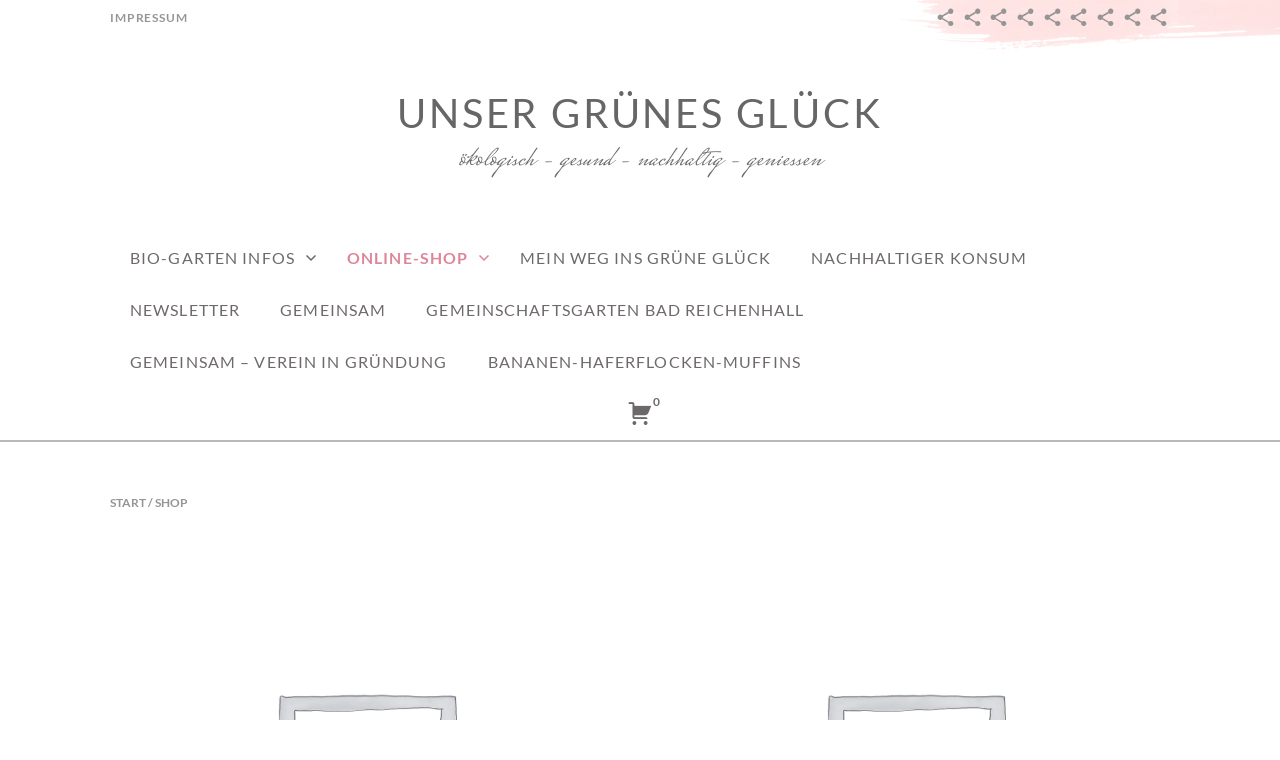

--- FILE ---
content_type: text/html; charset=UTF-8
request_url: https://www.unser-gruenes-glueck.de/shop/
body_size: 21018
content:
<!doctype html>
<html id="master" lang="de">
<head>
	<meta charset="UTF-8">
	<meta name="viewport" content="width=device-width, initial-scale=1">
	<link rel="profile" href="http://gmpg.org/xfn/11">

	<title>Shop &#8211; Unser grünes Glück</title>
<meta name='robots' content='max-image-preview:large' />
<script>window._wca = window._wca || [];</script>
<link rel='dns-prefetch' href='//stats.wp.com' />
<link rel='dns-prefetch' href='//maxcdn.bootstrapcdn.com' />
<link rel="alternate" type="application/rss+xml" title="Unser grünes Glück &raquo; Feed" href="https://www.unser-gruenes-glueck.de/feed/" />
<link rel="alternate" type="application/rss+xml" title="Unser grünes Glück &raquo; Kommentar-Feed" href="https://www.unser-gruenes-glueck.de/comments/feed/" />
<link rel="alternate" type="application/rss+xml" title="Unser grünes Glück &raquo; Produkte-Feed" href="https://www.unser-gruenes-glueck.de/shop/feed/" />
<style id='wp-img-auto-sizes-contain-inline-css' type='text/css'>
img:is([sizes=auto i],[sizes^="auto," i]){contain-intrinsic-size:3000px 1500px}
/*# sourceURL=wp-img-auto-sizes-contain-inline-css */
</style>
<link rel='stylesheet' id='twb-open-sans-css' href='https://fonts.googleapis.com/css?family=Open+Sans%3A300%2C400%2C500%2C600%2C700%2C800&#038;display=swap&#038;ver=6.9' type='text/css' media='all' />
<link rel='stylesheet' id='twbbwg-global-css' href='https://www.unser-gruenes-glueck.de/wp-content/plugins/photo-gallery/booster/assets/css/global.css?ver=1.0.0' type='text/css' media='all' />
<link rel='stylesheet' id='dashicons-css' href='https://www.unser-gruenes-glueck.de/wp-includes/css/dashicons.min.css?ver=6.9' type='text/css' media='all' />
<link rel='stylesheet' id='post-views-counter-frontend-css' href='https://www.unser-gruenes-glueck.de/wp-content/plugins/post-views-counter/css/frontend.css?ver=1.7.0' type='text/css' media='all' />
<link rel='stylesheet' id='sbr_styles-css' href='https://www.unser-gruenes-glueck.de/wp-content/plugins/reviews-feed/assets/css/sbr-styles.min.css?ver=2.1.1' type='text/css' media='all' />
<link rel='stylesheet' id='sbi_styles-css' href='https://www.unser-gruenes-glueck.de/wp-content/plugins/instagram-feed/css/sbi-styles.min.css?ver=6.10.0' type='text/css' media='all' />
<style id='wp-emoji-styles-inline-css' type='text/css'>

	img.wp-smiley, img.emoji {
		display: inline !important;
		border: none !important;
		box-shadow: none !important;
		height: 1em !important;
		width: 1em !important;
		margin: 0 0.07em !important;
		vertical-align: -0.1em !important;
		background: none !important;
		padding: 0 !important;
	}
/*# sourceURL=wp-emoji-styles-inline-css */
</style>
<style id='wp-block-library-inline-css' type='text/css'>
:root{--wp-block-synced-color:#7a00df;--wp-block-synced-color--rgb:122,0,223;--wp-bound-block-color:var(--wp-block-synced-color);--wp-editor-canvas-background:#ddd;--wp-admin-theme-color:#007cba;--wp-admin-theme-color--rgb:0,124,186;--wp-admin-theme-color-darker-10:#006ba1;--wp-admin-theme-color-darker-10--rgb:0,107,160.5;--wp-admin-theme-color-darker-20:#005a87;--wp-admin-theme-color-darker-20--rgb:0,90,135;--wp-admin-border-width-focus:2px}@media (min-resolution:192dpi){:root{--wp-admin-border-width-focus:1.5px}}.wp-element-button{cursor:pointer}:root .has-very-light-gray-background-color{background-color:#eee}:root .has-very-dark-gray-background-color{background-color:#313131}:root .has-very-light-gray-color{color:#eee}:root .has-very-dark-gray-color{color:#313131}:root .has-vivid-green-cyan-to-vivid-cyan-blue-gradient-background{background:linear-gradient(135deg,#00d084,#0693e3)}:root .has-purple-crush-gradient-background{background:linear-gradient(135deg,#34e2e4,#4721fb 50%,#ab1dfe)}:root .has-hazy-dawn-gradient-background{background:linear-gradient(135deg,#faaca8,#dad0ec)}:root .has-subdued-olive-gradient-background{background:linear-gradient(135deg,#fafae1,#67a671)}:root .has-atomic-cream-gradient-background{background:linear-gradient(135deg,#fdd79a,#004a59)}:root .has-nightshade-gradient-background{background:linear-gradient(135deg,#330968,#31cdcf)}:root .has-midnight-gradient-background{background:linear-gradient(135deg,#020381,#2874fc)}:root{--wp--preset--font-size--normal:16px;--wp--preset--font-size--huge:42px}.has-regular-font-size{font-size:1em}.has-larger-font-size{font-size:2.625em}.has-normal-font-size{font-size:var(--wp--preset--font-size--normal)}.has-huge-font-size{font-size:var(--wp--preset--font-size--huge)}:root .has-text-align-center{text-align:center}:root .has-text-align-left{text-align:left}:root .has-text-align-right{text-align:right}.has-fit-text{white-space:nowrap!important}#end-resizable-editor-section{display:none}.aligncenter{clear:both}.items-justified-left{justify-content:flex-start}.items-justified-center{justify-content:center}.items-justified-right{justify-content:flex-end}.items-justified-space-between{justify-content:space-between}.screen-reader-text{word-wrap:normal!important;border:0;clip-path:inset(50%);height:1px;margin:-1px;overflow:hidden;padding:0;position:absolute;width:1px}.screen-reader-text:focus{background-color:#ddd;clip-path:none;color:#444;display:block;font-size:1em;height:auto;left:5px;line-height:normal;padding:15px 23px 14px;text-decoration:none;top:5px;width:auto;z-index:100000}html :where(.has-border-color){border-style:solid}html :where([style*=border-top-color]){border-top-style:solid}html :where([style*=border-right-color]){border-right-style:solid}html :where([style*=border-bottom-color]){border-bottom-style:solid}html :where([style*=border-left-color]){border-left-style:solid}html :where([style*=border-width]){border-style:solid}html :where([style*=border-top-width]){border-top-style:solid}html :where([style*=border-right-width]){border-right-style:solid}html :where([style*=border-bottom-width]){border-bottom-style:solid}html :where([style*=border-left-width]){border-left-style:solid}html :where(img[class*=wp-image-]){height:auto;max-width:100%}:where(figure){margin:0 0 1em}html :where(.is-position-sticky){--wp-admin--admin-bar--position-offset:var(--wp-admin--admin-bar--height,0px)}@media screen and (max-width:600px){html :where(.is-position-sticky){--wp-admin--admin-bar--position-offset:0px}}

/*# sourceURL=wp-block-library-inline-css */
</style><style id='global-styles-inline-css' type='text/css'>
:root{--wp--preset--aspect-ratio--square: 1;--wp--preset--aspect-ratio--4-3: 4/3;--wp--preset--aspect-ratio--3-4: 3/4;--wp--preset--aspect-ratio--3-2: 3/2;--wp--preset--aspect-ratio--2-3: 2/3;--wp--preset--aspect-ratio--16-9: 16/9;--wp--preset--aspect-ratio--9-16: 9/16;--wp--preset--color--black: #000000;--wp--preset--color--cyan-bluish-gray: #abb8c3;--wp--preset--color--white: #ffffff;--wp--preset--color--pale-pink: #f78da7;--wp--preset--color--vivid-red: #cf2e2e;--wp--preset--color--luminous-vivid-orange: #ff6900;--wp--preset--color--luminous-vivid-amber: #fcb900;--wp--preset--color--light-green-cyan: #7bdcb5;--wp--preset--color--vivid-green-cyan: #00d084;--wp--preset--color--pale-cyan-blue: #8ed1fc;--wp--preset--color--vivid-cyan-blue: #0693e3;--wp--preset--color--vivid-purple: #9b51e0;--wp--preset--gradient--vivid-cyan-blue-to-vivid-purple: linear-gradient(135deg,rgb(6,147,227) 0%,rgb(155,81,224) 100%);--wp--preset--gradient--light-green-cyan-to-vivid-green-cyan: linear-gradient(135deg,rgb(122,220,180) 0%,rgb(0,208,130) 100%);--wp--preset--gradient--luminous-vivid-amber-to-luminous-vivid-orange: linear-gradient(135deg,rgb(252,185,0) 0%,rgb(255,105,0) 100%);--wp--preset--gradient--luminous-vivid-orange-to-vivid-red: linear-gradient(135deg,rgb(255,105,0) 0%,rgb(207,46,46) 100%);--wp--preset--gradient--very-light-gray-to-cyan-bluish-gray: linear-gradient(135deg,rgb(238,238,238) 0%,rgb(169,184,195) 100%);--wp--preset--gradient--cool-to-warm-spectrum: linear-gradient(135deg,rgb(74,234,220) 0%,rgb(151,120,209) 20%,rgb(207,42,186) 40%,rgb(238,44,130) 60%,rgb(251,105,98) 80%,rgb(254,248,76) 100%);--wp--preset--gradient--blush-light-purple: linear-gradient(135deg,rgb(255,206,236) 0%,rgb(152,150,240) 100%);--wp--preset--gradient--blush-bordeaux: linear-gradient(135deg,rgb(254,205,165) 0%,rgb(254,45,45) 50%,rgb(107,0,62) 100%);--wp--preset--gradient--luminous-dusk: linear-gradient(135deg,rgb(255,203,112) 0%,rgb(199,81,192) 50%,rgb(65,88,208) 100%);--wp--preset--gradient--pale-ocean: linear-gradient(135deg,rgb(255,245,203) 0%,rgb(182,227,212) 50%,rgb(51,167,181) 100%);--wp--preset--gradient--electric-grass: linear-gradient(135deg,rgb(202,248,128) 0%,rgb(113,206,126) 100%);--wp--preset--gradient--midnight: linear-gradient(135deg,rgb(2,3,129) 0%,rgb(40,116,252) 100%);--wp--preset--font-size--small: 13px;--wp--preset--font-size--medium: 20px;--wp--preset--font-size--large: 36px;--wp--preset--font-size--x-large: 42px;--wp--preset--spacing--20: 0.44rem;--wp--preset--spacing--30: 0.67rem;--wp--preset--spacing--40: 1rem;--wp--preset--spacing--50: 1.5rem;--wp--preset--spacing--60: 2.25rem;--wp--preset--spacing--70: 3.38rem;--wp--preset--spacing--80: 5.06rem;--wp--preset--shadow--natural: 6px 6px 9px rgba(0, 0, 0, 0.2);--wp--preset--shadow--deep: 12px 12px 50px rgba(0, 0, 0, 0.4);--wp--preset--shadow--sharp: 6px 6px 0px rgba(0, 0, 0, 0.2);--wp--preset--shadow--outlined: 6px 6px 0px -3px rgb(255, 255, 255), 6px 6px rgb(0, 0, 0);--wp--preset--shadow--crisp: 6px 6px 0px rgb(0, 0, 0);}:where(.is-layout-flex){gap: 0.5em;}:where(.is-layout-grid){gap: 0.5em;}body .is-layout-flex{display: flex;}.is-layout-flex{flex-wrap: wrap;align-items: center;}.is-layout-flex > :is(*, div){margin: 0;}body .is-layout-grid{display: grid;}.is-layout-grid > :is(*, div){margin: 0;}:where(.wp-block-columns.is-layout-flex){gap: 2em;}:where(.wp-block-columns.is-layout-grid){gap: 2em;}:where(.wp-block-post-template.is-layout-flex){gap: 1.25em;}:where(.wp-block-post-template.is-layout-grid){gap: 1.25em;}.has-black-color{color: var(--wp--preset--color--black) !important;}.has-cyan-bluish-gray-color{color: var(--wp--preset--color--cyan-bluish-gray) !important;}.has-white-color{color: var(--wp--preset--color--white) !important;}.has-pale-pink-color{color: var(--wp--preset--color--pale-pink) !important;}.has-vivid-red-color{color: var(--wp--preset--color--vivid-red) !important;}.has-luminous-vivid-orange-color{color: var(--wp--preset--color--luminous-vivid-orange) !important;}.has-luminous-vivid-amber-color{color: var(--wp--preset--color--luminous-vivid-amber) !important;}.has-light-green-cyan-color{color: var(--wp--preset--color--light-green-cyan) !important;}.has-vivid-green-cyan-color{color: var(--wp--preset--color--vivid-green-cyan) !important;}.has-pale-cyan-blue-color{color: var(--wp--preset--color--pale-cyan-blue) !important;}.has-vivid-cyan-blue-color{color: var(--wp--preset--color--vivid-cyan-blue) !important;}.has-vivid-purple-color{color: var(--wp--preset--color--vivid-purple) !important;}.has-black-background-color{background-color: var(--wp--preset--color--black) !important;}.has-cyan-bluish-gray-background-color{background-color: var(--wp--preset--color--cyan-bluish-gray) !important;}.has-white-background-color{background-color: var(--wp--preset--color--white) !important;}.has-pale-pink-background-color{background-color: var(--wp--preset--color--pale-pink) !important;}.has-vivid-red-background-color{background-color: var(--wp--preset--color--vivid-red) !important;}.has-luminous-vivid-orange-background-color{background-color: var(--wp--preset--color--luminous-vivid-orange) !important;}.has-luminous-vivid-amber-background-color{background-color: var(--wp--preset--color--luminous-vivid-amber) !important;}.has-light-green-cyan-background-color{background-color: var(--wp--preset--color--light-green-cyan) !important;}.has-vivid-green-cyan-background-color{background-color: var(--wp--preset--color--vivid-green-cyan) !important;}.has-pale-cyan-blue-background-color{background-color: var(--wp--preset--color--pale-cyan-blue) !important;}.has-vivid-cyan-blue-background-color{background-color: var(--wp--preset--color--vivid-cyan-blue) !important;}.has-vivid-purple-background-color{background-color: var(--wp--preset--color--vivid-purple) !important;}.has-black-border-color{border-color: var(--wp--preset--color--black) !important;}.has-cyan-bluish-gray-border-color{border-color: var(--wp--preset--color--cyan-bluish-gray) !important;}.has-white-border-color{border-color: var(--wp--preset--color--white) !important;}.has-pale-pink-border-color{border-color: var(--wp--preset--color--pale-pink) !important;}.has-vivid-red-border-color{border-color: var(--wp--preset--color--vivid-red) !important;}.has-luminous-vivid-orange-border-color{border-color: var(--wp--preset--color--luminous-vivid-orange) !important;}.has-luminous-vivid-amber-border-color{border-color: var(--wp--preset--color--luminous-vivid-amber) !important;}.has-light-green-cyan-border-color{border-color: var(--wp--preset--color--light-green-cyan) !important;}.has-vivid-green-cyan-border-color{border-color: var(--wp--preset--color--vivid-green-cyan) !important;}.has-pale-cyan-blue-border-color{border-color: var(--wp--preset--color--pale-cyan-blue) !important;}.has-vivid-cyan-blue-border-color{border-color: var(--wp--preset--color--vivid-cyan-blue) !important;}.has-vivid-purple-border-color{border-color: var(--wp--preset--color--vivid-purple) !important;}.has-vivid-cyan-blue-to-vivid-purple-gradient-background{background: var(--wp--preset--gradient--vivid-cyan-blue-to-vivid-purple) !important;}.has-light-green-cyan-to-vivid-green-cyan-gradient-background{background: var(--wp--preset--gradient--light-green-cyan-to-vivid-green-cyan) !important;}.has-luminous-vivid-amber-to-luminous-vivid-orange-gradient-background{background: var(--wp--preset--gradient--luminous-vivid-amber-to-luminous-vivid-orange) !important;}.has-luminous-vivid-orange-to-vivid-red-gradient-background{background: var(--wp--preset--gradient--luminous-vivid-orange-to-vivid-red) !important;}.has-very-light-gray-to-cyan-bluish-gray-gradient-background{background: var(--wp--preset--gradient--very-light-gray-to-cyan-bluish-gray) !important;}.has-cool-to-warm-spectrum-gradient-background{background: var(--wp--preset--gradient--cool-to-warm-spectrum) !important;}.has-blush-light-purple-gradient-background{background: var(--wp--preset--gradient--blush-light-purple) !important;}.has-blush-bordeaux-gradient-background{background: var(--wp--preset--gradient--blush-bordeaux) !important;}.has-luminous-dusk-gradient-background{background: var(--wp--preset--gradient--luminous-dusk) !important;}.has-pale-ocean-gradient-background{background: var(--wp--preset--gradient--pale-ocean) !important;}.has-electric-grass-gradient-background{background: var(--wp--preset--gradient--electric-grass) !important;}.has-midnight-gradient-background{background: var(--wp--preset--gradient--midnight) !important;}.has-small-font-size{font-size: var(--wp--preset--font-size--small) !important;}.has-medium-font-size{font-size: var(--wp--preset--font-size--medium) !important;}.has-large-font-size{font-size: var(--wp--preset--font-size--large) !important;}.has-x-large-font-size{font-size: var(--wp--preset--font-size--x-large) !important;}
/*# sourceURL=global-styles-inline-css */
</style>

<style id='classic-theme-styles-inline-css' type='text/css'>
.wp-block-button__link{background-color:#32373c;border-radius:9999px;box-shadow:none;color:#fff;font-size:1.125em;padding:calc(.667em + 2px) calc(1.333em + 2px);text-decoration:none}.wp-block-file__button{background:#32373c;color:#fff}.wp-block-accordion-heading{margin:0}.wp-block-accordion-heading__toggle{background-color:inherit!important;color:inherit!important}.wp-block-accordion-heading__toggle:not(:focus-visible){outline:none}.wp-block-accordion-heading__toggle:focus,.wp-block-accordion-heading__toggle:hover{background-color:inherit!important;border:none;box-shadow:none;color:inherit;padding:var(--wp--preset--spacing--20,1em) 0;text-decoration:none}.wp-block-accordion-heading__toggle:focus-visible{outline:auto;outline-offset:0}
/*# sourceURL=https://www.unser-gruenes-glueck.de/wp-content/plugins/gutenberg/build/styles/block-library/classic.css */
</style>
<link rel='stylesheet' id='bbp-default-css' href='https://www.unser-gruenes-glueck.de/wp-content/plugins/bbpress/templates/default/css/bbpress.min.css?ver=2.6.14' type='text/css' media='all' />
<link rel='stylesheet' id='ctf_styles-css' href='https://www.unser-gruenes-glueck.de/wp-content/plugins/custom-twitter-feeds/css/ctf-styles.min.css?ver=2.3.1' type='text/css' media='all' />
<link rel='stylesheet' id='bwg_fonts-css' href='https://www.unser-gruenes-glueck.de/wp-content/plugins/photo-gallery/css/bwg-fonts/fonts.css?ver=0.0.1' type='text/css' media='all' />
<link rel='stylesheet' id='sumoselect-css' href='https://www.unser-gruenes-glueck.de/wp-content/plugins/photo-gallery/css/sumoselect.min.css?ver=3.4.6' type='text/css' media='all' />
<link rel='stylesheet' id='mCustomScrollbar-css' href='https://www.unser-gruenes-glueck.de/wp-content/plugins/photo-gallery/css/jquery.mCustomScrollbar.min.css?ver=3.1.5' type='text/css' media='all' />
<link rel='stylesheet' id='bwg_frontend-css' href='https://www.unser-gruenes-glueck.de/wp-content/plugins/photo-gallery/css/styles.min.css?ver=1.8.35' type='text/css' media='all' />
<link rel='stylesheet' id='uaf_client_css-css' href='https://www.unser-gruenes-glueck.de/wp-content/uploads/useanyfont/uaf.css?ver=1764922910' type='text/css' media='all' />
<link rel='stylesheet' id='woocommerce-layout-css' href='https://www.unser-gruenes-glueck.de/wp-content/plugins/woocommerce/assets/css/woocommerce-layout.css?ver=10.4.3' type='text/css' media='all' />
<style id='woocommerce-layout-inline-css' type='text/css'>

	.infinite-scroll .woocommerce-pagination {
		display: none;
	}
/*# sourceURL=woocommerce-layout-inline-css */
</style>
<link rel='stylesheet' id='woocommerce-smallscreen-css' href='https://www.unser-gruenes-glueck.de/wp-content/plugins/woocommerce/assets/css/woocommerce-smallscreen.css?ver=10.4.3' type='text/css' media='only screen and (max-width: 768px)' />
<link rel='stylesheet' id='woocommerce-general-css' href='https://www.unser-gruenes-glueck.de/wp-content/plugins/woocommerce/assets/css/woocommerce.css?ver=10.4.3' type='text/css' media='all' />
<style id='woocommerce-inline-inline-css' type='text/css'>
.woocommerce form .form-row .required { visibility: visible; }
/*# sourceURL=woocommerce-inline-inline-css */
</style>
<link rel='stylesheet' id='cff-css' href='https://www.unser-gruenes-glueck.de/wp-content/plugins/custom-facebook-feed/assets/css/cff-style.min.css?ver=4.3.4' type='text/css' media='all' />
<link rel='stylesheet' id='sb-font-awesome-css' href='https://maxcdn.bootstrapcdn.com/font-awesome/4.7.0/css/font-awesome.min.css?ver=6.9' type='text/css' media='all' />
<link rel='stylesheet' id='mc4wp-form-themes-css' href='https://www.unser-gruenes-glueck.de/wp-content/plugins/mailchimp-for-wp/assets/css/form-themes.css?ver=4.10.9' type='text/css' media='all' />
<link rel='stylesheet' id='wc-gateway-ppec-frontend-css' href='https://www.unser-gruenes-glueck.de/wp-content/plugins/woocommerce-gateway-paypal-express-checkout/assets/css/wc-gateway-ppec-frontend.css?ver=2.1.3' type='text/css' media='all' />
<link rel='stylesheet' id='crimson-rose-body-font-css' href='https://www.unser-gruenes-glueck.de/wp-content/themes/crimson-rose/fonts/lato/stylesheet.css?ver=2.44' type='text/css' media='all' />
<link rel='stylesheet' id='crimson-rose-accent-font-css' href='https://www.unser-gruenes-glueck.de/wp-content/themes/crimson-rose/fonts/mrs-saint-delafield/stylesheet.css?ver=2.44' type='text/css' media='all' />
<link rel='stylesheet' id='genericons-neue-css' href='https://www.unser-gruenes-glueck.de/wp-content/themes/crimson-rose/fonts/genericons-neue/genericons-neue.css?ver=2.44' type='text/css' media='all' />
<link rel='stylesheet' id='social-logos-css' href='https://www.unser-gruenes-glueck.de/wp-content/themes/crimson-rose/fonts/social-logos/social-logos.css?ver=2.44' type='text/css' media='all' />
<link rel='stylesheet' id='crimson-rose-style-css' href='https://www.unser-gruenes-glueck.de/wp-content/themes/crimson-rose/style.css?ver=2.44' type='text/css' media='all' />
<style id='crimson-rose-style-inline-css' type='text/css'>
/* WP Customizer start */

.entry-content a:visited,
.entry-content a:focus,
.entry-content a:active,
.entry-content a {
	color: #666666; /*id:link_color*/
}

.entry-content a:hover,
.accordion-item h3:hover,
#master a.more-link:hover,
#master h1 a:hover,
#master h2 a:hover,
#master h3 a:hover,
#master h4 a:hover,
#master h5 a:hover,
#master h6 a:hover,
#master a:hover h1,
#master a:hover h2,
#master a:hover h3,
#master a:hover h4,
#master a:hover h5,
#master a:hover h6,
#master .post-navigation a:hover .post-title,
#master .widget ul a:hover,
a:hover {
	color: #d66c83; /*id:link_hover_color*/
}

#master .woocommerce a.remove:hover {
	color: #d66c83 !important; /*id:link_hover_color*/
}

#master .affwp-affiliate-dashboard-tab.active a,
#master .main-menu .current_page_parent > a,
#master .main-menu .current-menu-parent > a,
#master .main-menu .current_page_item > a,
#master .main-menu .current-menu-item > a,
#master .main-menu .current_page_ancestor > a,
#master .main-menu .current-menu-ancestor > a,
#master .content-callout__content .content-callout__text ul li:before,
#master .menu-toggle i,
#master .entry-cat-meta span > a {
	color: #de8699; /*id:primary_color*/
}

#master .wc-shortcodes-box-inverse {
	border-color: #de8699; /*id:primary_color*/
}

#master #affwp-affiliate-dashboard-tabs .affwp-affiliate-dashboard-tab.active a:hover,
#master .main-menu .current_page_parent > a:hover,
#master .main-menu .current-menu-parent > a:hover,
#master .main-menu .current_page_item > a:hover,
#master .main-menu .current-menu-item > a:hover,
#master .main-menu .current_page_ancestor > a:hover,
#master .main-menu .current-menu-ancestor > a:hover,
#master .entry-cat-meta span > a:hover {
	color: #d66c83; /*id:primary_hover_color*/
}

#master .site-footer.has-footer-widgets {
	background-color: #fcf7f7; /*id:footer_background_color*/
}

#master .wc-stripe-checkout-button,
#master .wc-stripe-checkout-button:active,
#master .wc-stripe-checkout-button:focus,
#master .wp-block-button__link,
#master .wp-block-button__link:active,
#master .wp-block-button__link:focus,
#master .widget.null-instagram-feed > p.clear a,
#master .widget.null-instagram-feed > p.clear a:active,
#master .widget.null-instagram-feed > p.clear a:focus,
#master .woocommerce-product-search button[type="submit"],
#master .milestone-header,
#master .grofile-full-link,
#master .flickr-more,
#master #eu-cookie-law input,
#master .onsale,
#master .wc-shortcodes-box-primary,
#master .wc-shortcodes-button,
#master .wc-shortcodes-button:active,
#master .wc-shortcodes-button:focus,
#master #jp-relatedposts .jp-relatedposts-headline em,
#master #infinite-handle span button,
#master #infinite-handle span button:active,
#master #infinite-handle span button:focus,
#master .woocommerce #respond input#submit,
#master .woocommerce #respond input#submit:active,
#master .woocommerce #respond input#submit:focus,
#master .woocommerce small.note,
#master .woocommerce-store-notice,
#master p.demo_store,
#master .comment-reply-link,
#master .woocommerce-pagination ul a,
#master .comment-navigation .nav-links a,
#master .posts-navigation .nav-links a,
#master .entry-cat-meta ul a,
#master .sd-social-text .sd-content ul li a,
#master .sd-social-icon-text .sd-content ul li a,
#master .sd-social-icon .sd-content ul li a,
#master .content-divider .line,
#master #secondary .widget:before,
#master .button.alt,
#master .button,
#master .addresses .edit,
#master input[type="button"],
#master input[type="reset"],
#master input[type="submit"],
#master .comment-reply-link:focus,
#master .woocommerce-pagination ul a:focus,
#master .comment-navigation .nav-links a:focus,
#master .posts-navigation .nav-links a:focus,
#master .sd-social-icon .sd-content ul li a:focus,
#master .button.alt:focus,
#master .button:focus,
#master input[type="button"]:focus,
#master input[type="reset"]:focus,
#master input[type="submit"]:focus,
#master .comment-reply-link:active,
#master .woocommerce-pagination ul a:active,
#master .comment-navigation .nav-links a:active,
#master .posts-navigation .nav-links a:active,
#master .sd-social-icon .sd-content ul li a:active,
#master .button.alt:active,
#master .button:active,
#master input[type="button"]:active,
#master input[type="reset"]:active,
#master input[type="submit"]:active {
	background-color: #de8699; /*id:primary_color*/
}

#master .wc-stripe-checkout-button:hover,
#master .wp-block-button__link:hover,
#master .widget.null-instagram-feed > p.clear a:hover,
#master .woocommerce-product-search button[type="submit"]:hover,
#master .grofile-full-link:hover,
#master .flickr-more:hover,
#master #eu-cookie-law input:hover,
#master .wc-shortcodes-button:hover,
#master #infinite-handle span button:hover,
#master .woocommerce #respond input#submit:hover,
#master .comment-reply-link:hover,
#master .woocommerce-pagination ul span,
#master .woocommerce-pagination ul a:hover,
#master .comment-navigation .nav-links a:hover,
#master .posts-navigation .nav-links a:hover,
#master .entry-cat-meta ul a:hover,
#master .sd-social-text .sd-content ul li a:hover,
#master .sd-social-icon-text .sd-content ul li a:hover,
#master .sd-social-icon .sd-content ul li a:hover,
#master .button.alt:hover,
#master .button:hover,
#master .addresses .edit:hover,
#master input[type="button"]:hover,
#master input[type="reset"]:hover,
#master input[type="submit"]:hover {
	background-color: #d66c83; /*id:primary_hover_color*/
}

.search .archive-page-header,
.archive .archive-page-header {
	background-color: #fcf7f7; /*id:archive_background_color*/
}

.site-branding {
	padding-top: 50px;padding-top: 3.125rem; /*id:heading_padding_top*/
	padding-bottom: 50px;padding-bottom: 3.125rem; /*id:heading_padding_bottom*/
}

.site-header-inner {
	background-position: calc(50% + 460px) top; /*id:top_header_background_offset*/
}

@media screen and (max-width: 1050px) {
	.site-header-inner {
		background-position: calc(50% + 435px) top; /*id:top_header_background_offset_1*/
	}
}

@media screen and (max-width: 1000px) {
	.site-header-inner {
		background-position: calc(50% + 410px) top; /*id:top_header_background_offset_2*/
	}
}

@media screen and (max-width: 950px) {
	.site-header-inner {
		background-position: calc(50% + 385px) top; /*id:top_header_background_offset_3*/
	}
}
@media (min-width: 800px) {
	#master .page.has-post-thumbnail .page-image-header-background {
		height: 400px; /*id:page_image_header_height*/
	}

	#master .page.has-post-thumbnail .site-content {
		padding-top: 300px; /*id:page_image_header_height_1*/
	}
}
/* WP Customizer end */
/*# sourceURL=crimson-rose-style-inline-css */
</style>
<link rel='stylesheet' id='bx2slider-css' href='https://www.unser-gruenes-glueck.de/wp-content/themes/crimson-rose/inc/vendors/bx2slider/css/jquery.bx2slider.css?ver=2.44' type='text/css' media='all' />
<link rel='stylesheet' id='crimson-rose-jetpack-css' href='https://www.unser-gruenes-glueck.de/wp-content/themes/crimson-rose/css/jetpack.css?ver=2.44' type='text/css' media='all' />
<link rel='stylesheet' id='crimson-rose-woocommerce-css' href='https://www.unser-gruenes-glueck.de/wp-content/themes/crimson-rose/css/woocommerce.css?ver=2.44' type='text/css' media='all' />
<link rel='stylesheet' id='cart-tab-styles-css' href='https://www.unser-gruenes-glueck.de/wp-content/plugins/woocommerce-cart-tab/includes/../assets/css/style.css?ver=1.1.1' type='text/css' media='all' />
<style id='cart-tab-styles-inline-css' type='text/css'>

			.woocommerce-cart-tab-container {
				background-color: #f8f8f8;
			}

			.woocommerce-cart-tab,
			.woocommerce-cart-tab-container .widget_shopping_cart .widgettitle,
			.woocommerce-cart-tab-container .widget_shopping_cart .buttons {
				background-color: #ffffff;
			}

			.woocommerce-cart-tab,
			.woocommerce-cart-tab:hover {
				color: #ffffff;
			}

			.woocommerce-cart-tab__contents {
				background-color: #59d600;
			}

			.woocommerce-cart-tab__icon-bag {
				fill: #59d600;
			}
/*# sourceURL=cart-tab-styles-inline-css */
</style>
<script type="text/javascript" src="https://www.unser-gruenes-glueck.de/wp-includes/js/jquery/jquery.min.js?ver=3.7.1" id="jquery-core-js"></script>
<script type="text/javascript" src="https://www.unser-gruenes-glueck.de/wp-includes/js/jquery/jquery-migrate.min.js?ver=3.4.1" id="jquery-migrate-js"></script>
<script type="text/javascript" src="https://www.unser-gruenes-glueck.de/wp-content/plugins/photo-gallery/booster/assets/js/circle-progress.js?ver=1.2.2" id="twbbwg-circle-js"></script>
<script type="text/javascript" id="twbbwg-global-js-extra">
/* <![CDATA[ */
var twb = {"nonce":"c39e0ddac2","ajax_url":"https://www.unser-gruenes-glueck.de/wp-admin/admin-ajax.php","plugin_url":"https://www.unser-gruenes-glueck.de/wp-content/plugins/photo-gallery/booster","href":"https://www.unser-gruenes-glueck.de/wp-admin/admin.php?page=twbbwg_photo-gallery"};
var twb = {"nonce":"c39e0ddac2","ajax_url":"https://www.unser-gruenes-glueck.de/wp-admin/admin-ajax.php","plugin_url":"https://www.unser-gruenes-glueck.de/wp-content/plugins/photo-gallery/booster","href":"https://www.unser-gruenes-glueck.de/wp-admin/admin.php?page=twbbwg_photo-gallery"};
//# sourceURL=twbbwg-global-js-extra
/* ]]> */
</script>
<script type="text/javascript" src="https://www.unser-gruenes-glueck.de/wp-content/plugins/photo-gallery/booster/assets/js/global.js?ver=1.0.0" id="twbbwg-global-js"></script>
<script type="text/javascript" src="https://www.unser-gruenes-glueck.de/wp-content/plugins/photo-gallery/js/jquery.sumoselect.min.js?ver=3.4.6" id="sumoselect-js"></script>
<script type="text/javascript" src="https://www.unser-gruenes-glueck.de/wp-content/plugins/photo-gallery/js/tocca.min.js?ver=2.0.9" id="bwg_mobile-js"></script>
<script type="text/javascript" src="https://www.unser-gruenes-glueck.de/wp-content/plugins/photo-gallery/js/jquery.mCustomScrollbar.concat.min.js?ver=3.1.5" id="mCustomScrollbar-js"></script>
<script type="text/javascript" src="https://www.unser-gruenes-glueck.de/wp-content/plugins/photo-gallery/js/jquery.fullscreen.min.js?ver=0.6.0" id="jquery-fullscreen-js"></script>
<script type="text/javascript" id="bwg_frontend-js-extra">
/* <![CDATA[ */
var bwg_objectsL10n = {"bwg_field_required":"Feld ist erforderlich.","bwg_mail_validation":"Dies ist keine g\u00fcltige E-Mail-Adresse.","bwg_search_result":"Es gibt keine Bilder, die deiner Suche entsprechen.","bwg_select_tag":"Select Tag","bwg_order_by":"Order By","bwg_search":"Suchen","bwg_show_ecommerce":"Show Ecommerce","bwg_hide_ecommerce":"Hide Ecommerce","bwg_show_comments":"Kommentare anzeigen","bwg_hide_comments":"Kommentare ausblenden","bwg_restore":"Wiederherstellen","bwg_maximize":"Maximieren","bwg_fullscreen":"Vollbild","bwg_exit_fullscreen":"Vollbild verlassen","bwg_search_tag":"SEARCH...","bwg_tag_no_match":"No tags found","bwg_all_tags_selected":"All tags selected","bwg_tags_selected":"tags selected","play":"Wiedergeben","pause":"Pause","is_pro":"","bwg_play":"Wiedergeben","bwg_pause":"Pause","bwg_hide_info":"Info ausblenden","bwg_show_info":"Info anzeigen","bwg_hide_rating":"Hide rating","bwg_show_rating":"Show rating","ok":"Ok","cancel":"Cancel","select_all":"Select all","lazy_load":"0","lazy_loader":"https://www.unser-gruenes-glueck.de/wp-content/plugins/photo-gallery/images/ajax_loader.png","front_ajax":"0","bwg_tag_see_all":"see all tags","bwg_tag_see_less":"see less tags"};
//# sourceURL=bwg_frontend-js-extra
/* ]]> */
</script>
<script type="text/javascript" src="https://www.unser-gruenes-glueck.de/wp-content/plugins/photo-gallery/js/scripts.min.js?ver=1.8.35" id="bwg_frontend-js"></script>
<script type="text/javascript" src="https://www.unser-gruenes-glueck.de/wp-content/plugins/woocommerce/assets/js/jquery-blockui/jquery.blockUI.min.js?ver=2.7.0-wc.10.4.3" id="wc-jquery-blockui-js" defer="defer" data-wp-strategy="defer"></script>
<script type="text/javascript" id="wc-add-to-cart-js-extra">
/* <![CDATA[ */
var wc_add_to_cart_params = {"ajax_url":"/wp-admin/admin-ajax.php","wc_ajax_url":"/?wc-ajax=%%endpoint%%","i18n_view_cart":"Warenkorb anzeigen","cart_url":"https://www.unser-gruenes-glueck.de/warenkorb/","is_cart":"","cart_redirect_after_add":"no"};
//# sourceURL=wc-add-to-cart-js-extra
/* ]]> */
</script>
<script type="text/javascript" src="https://www.unser-gruenes-glueck.de/wp-content/plugins/woocommerce/assets/js/frontend/add-to-cart.min.js?ver=10.4.3" id="wc-add-to-cart-js" defer="defer" data-wp-strategy="defer"></script>
<script type="text/javascript" src="https://www.unser-gruenes-glueck.de/wp-content/plugins/woocommerce/assets/js/js-cookie/js.cookie.min.js?ver=2.1.4-wc.10.4.3" id="wc-js-cookie-js" defer="defer" data-wp-strategy="defer"></script>
<script type="text/javascript" id="woocommerce-js-extra">
/* <![CDATA[ */
var woocommerce_params = {"ajax_url":"/wp-admin/admin-ajax.php","wc_ajax_url":"/?wc-ajax=%%endpoint%%","i18n_password_show":"Passwort anzeigen","i18n_password_hide":"Passwort ausblenden"};
//# sourceURL=woocommerce-js-extra
/* ]]> */
</script>
<script type="text/javascript" src="https://www.unser-gruenes-glueck.de/wp-content/plugins/woocommerce/assets/js/frontend/woocommerce.min.js?ver=10.4.3" id="woocommerce-js" defer="defer" data-wp-strategy="defer"></script>
<script type="text/javascript" src="https://stats.wp.com/s-202603.js" id="woocommerce-analytics-js" defer="defer" data-wp-strategy="defer"></script>
<script type="text/javascript" src="https://www.unser-gruenes-glueck.de/wp-content/plugins/woocommerce-cart-tab/includes/../assets/js/cart-tab.min.js?ver=1.1.1" id="cart-tab-script-js"></script>
<link rel="https://api.w.org/" href="https://www.unser-gruenes-glueck.de/wp-json/" /><link rel="EditURI" type="application/rsd+xml" title="RSD" href="https://www.unser-gruenes-glueck.de/xmlrpc.php?rsd" />
<meta name="generator" content="WordPress 6.9" />
<meta name="generator" content="WooCommerce 10.4.3" />

		<!-- GA Google Analytics @ https://m0n.co/ga -->
		<script type="text/javascript">
			var _gaq = _gaq || [];
			_gaq.push(['_setAccount', 'UA-113225856-1']);
			_gaq.push(['_trackPageview']);
			(function() {
				var ga = document.createElement('script'); ga.type = 'text/javascript'; ga.async = true;
				ga.src = ('https:' == document.location.protocol ? 'https://ssl' : 'http://www') + '.google-analytics.com/ga.js';
				var s = document.getElementsByTagName('script')[0]; s.parentNode.insertBefore(ga, s);
			})();
		</script>

		<style>img#wpstats{display:none}</style>
			<noscript><style>.woocommerce-product-gallery{ opacity: 1 !important; }</style></noscript>
	<link rel="icon" href="https://www.unser-gruenes-glueck.de/wp-content/uploads/2018/01/cropped-Hokkaido-Kürbis-32x32.jpg" sizes="32x32" />
<link rel="icon" href="https://www.unser-gruenes-glueck.de/wp-content/uploads/2018/01/cropped-Hokkaido-Kürbis-192x192.jpg" sizes="192x192" />
<link rel="apple-touch-icon" href="https://www.unser-gruenes-glueck.de/wp-content/uploads/2018/01/cropped-Hokkaido-Kürbis-180x180.jpg" />
<meta name="msapplication-TileImage" content="https://www.unser-gruenes-glueck.de/wp-content/uploads/2018/01/cropped-Hokkaido-Kürbis-270x270.jpg" />
<link rel='stylesheet' id='wc-blocks-style-css' href='https://www.unser-gruenes-glueck.de/wp-content/plugins/woocommerce/assets/client/blocks/wc-blocks.css?ver=wc-10.4.3' type='text/css' media='all' />
</head>

<body class="archive post-type-archive post-type-archive-product wp-theme-crimson-rose theme-crimson-rose woocommerce-shop woocommerce woocommerce-page woocommerce-no-js hfeed display-fullwidth no-sidebar display-sidebar-footer show-menu-arrows woocommerce-shop-truncate-titles header-background-image-color-red footer-background-image-color-red woocommerce-shop-columns-2">
<div id="page" class="site">
	<a class="skip-link screen-reader-text" href="#content">Skip to content</a>

	<header id="masthead" class="site-header">
		<div class="site-header-inner">
			
<div class="top-header">
	<div class="site-boundary">
		<div class="top-left-header">
							<nav id="top-left-navigation" class="top-left-header-menu header-menu" role="navigation">
					<ul id="top-left-menu" class="menu"><li id="menu-item-320" class="menu-item menu-item-type-post_type menu-item-object-page menu-item-privacy-policy menu-item-320"><a rel="privacy-policy" href="https://www.unser-gruenes-glueck.de/impressum/">Impressum</a></li>
</ul>				</nav>
					</div>
		<div class="top-right-header">
							<nav class="social-navigation" role="navigation" aria-label="Footer Social Links Menu">
					<ul id="menu-ontop" class="menu social-links-menu"><li id="menu-item-185" class="menu-item menu-item-type-post_type menu-item-object-page menu-item-home menu-item-185"><a class="social-logo social-logo__share" href="https://www.unser-gruenes-glueck.de/"><span class="screen-reader-text">Bio-Garten Infos</span></a></li>
<li id="menu-item-195" class="menu-item menu-item-type-post_type menu-item-object-page current-menu-item current_page_item menu-item-195"><a class="social-logo social-logo__share" href="https://www.unser-gruenes-glueck.de/shop/" aria-current="page"><span class="screen-reader-text">Online-Shop</span></a></li>
<li id="menu-item-900" class="menu-item menu-item-type-post_type menu-item-object-page menu-item-900"><a class="social-logo social-logo__share" href="https://www.unser-gruenes-glueck.de/ueber-uns/"><span class="screen-reader-text">Mein Weg ins Grüne Glück</span></a></li>
<li id="menu-item-1247" class="menu-item menu-item-type-post_type menu-item-object-page menu-item-1247"><a class="social-logo social-logo__share" href="https://www.unser-gruenes-glueck.de/nachhaltiger-konsum/"><span class="screen-reader-text">Nachhaltiger Konsum</span></a></li>
<li id="menu-item-2177" class="menu-item menu-item-type-post_type menu-item-object-page menu-item-2177"><a class="social-logo social-logo__share" href="https://www.unser-gruenes-glueck.de/newsletter/"><span class="screen-reader-text">Newsletter</span></a></li>
<li id="menu-item-2241" class="menu-item menu-item-type-post_type menu-item-object-page menu-item-2241"><a class="social-logo social-logo__share" href="https://www.unser-gruenes-glueck.de/gemeinsam/"><span class="screen-reader-text">Gemeinsam</span></a></li>
<li id="menu-item-2247" class="menu-item menu-item-type-post_type menu-item-object-page menu-item-2247"><a class="social-logo social-logo__share" href="https://www.unser-gruenes-glueck.de/gemeinschaftsgarten-bad-reichenhall/"><span class="screen-reader-text">Gemeinschaftsgarten Bad Reichenhall</span></a></li>
<li id="menu-item-2259" class="menu-item menu-item-type-post_type menu-item-object-page menu-item-2259"><a class="social-logo social-logo__share" href="https://www.unser-gruenes-glueck.de/gemeinsam-verein-in-gruendung/"><span class="screen-reader-text">Gemeinsam &#8211; Verein in Gründung</span></a></li>
<li id="menu-item-2265" class="menu-item menu-item-type-post_type menu-item-object-page menu-item-2265"><a class="social-logo social-logo__share" href="https://www.unser-gruenes-glueck.de/bananen-haferflocken-muffins/"><span class="screen-reader-text">Bananen-Haferflocken-Muffins</span></a></li>
</ul>				</nav><!-- .social-navigation -->
			
					</div>
	</div>
</div>

			<div class="site-branding">
				<div class="site-boundary">
					
											<p class="site-title"><a href="https://www.unser-gruenes-glueck.de/" rel="home">Unser grünes Glück</a></p>
					
																<p class="site-description">ökologisch &#8211; gesund &#8211; nachhaltig &#8211; geniessen</p>
									</div><!-- .site-boundary -->
			</div><!-- .site-branding -->
		</div><!-- .site-header-inner -->

		<div id="site-navigation" class="main-navigation">
			<div class="site-boundary">
						<button class="menu-toggle" aria-controls="primary-menu" aria-expanded="false">
							<span class="menu-label">Menu</span>
						<i class="genericons-neue"></i>
		</button>
		
				
	<nav class="mobile-cart-navigation">
		<p class="buttons clear">
			<a href="https://www.unser-gruenes-glueck.de/warenkorb/" class="button wc-forward">View Cart</a><a href="https://www.unser-gruenes-glueck.de/kasse/" class="button checkout wc-forward">Checkout</a>		</p>
	</nav>

				

				<nav class="main-menu in-menu-bar">
					<div class="menu-ontop-container"><ul id="primary-menu" class="menu"><li class="menu-item menu-item-type-post_type menu-item-object-page menu-item-home menu-item-has-children menu-item-185"><a href="https://www.unser-gruenes-glueck.de/">Bio-Garten Infos</a>
<ul class="sub-menu">
	<li id="menu-item-186" class="menu-item menu-item-type-post_type menu-item-object-page menu-item-186"><a href="https://www.unser-gruenes-glueck.de/das-gruene-glueck/blog/">Neues und Wissenswertes</a></li>
	<li id="menu-item-188" class="menu-item menu-item-type-post_type menu-item-object-page menu-item-188"><a href="https://www.unser-gruenes-glueck.de/das-gruene-glueck/vielfalt-statt-einfalt/">Vielfalt statt Einfalt</a></li>
	<li id="menu-item-190" class="menu-item menu-item-type-post_type menu-item-object-page menu-item-has-children menu-item-190"><a href="https://www.unser-gruenes-glueck.de/gemuesegarten-planen/">Balkon &#038; Garten bepflanzen</a>
	<ul class="sub-menu">
		<li id="menu-item-703" class="menu-item menu-item-type-post_type menu-item-object-page menu-item-has-children menu-item-703"><a href="https://www.unser-gruenes-glueck.de/obst/">Obst</a>
		<ul class="sub-menu">
			<li id="menu-item-824" class="menu-item menu-item-type-post_type menu-item-object-page menu-item-824"><a href="https://www.unser-gruenes-glueck.de/apfel/">Apfel</a></li>
			<li id="menu-item-831" class="menu-item menu-item-type-post_type menu-item-object-page menu-item-831"><a href="https://www.unser-gruenes-glueck.de/apfel/baumformen-unterlagen/">Baumformen, Unterlagen</a></li>
		</ul>
</li>
		<li id="menu-item-355" class="menu-item menu-item-type-post_type menu-item-object-page menu-item-has-children menu-item-355"><a href="https://www.unser-gruenes-glueck.de/pflanzenfamilien/">Pflanzenfamilien</a>
		<ul class="sub-menu">
			<li id="menu-item-679" class="menu-item menu-item-type-post_type menu-item-object-page menu-item-679"><a href="https://www.unser-gruenes-glueck.de/doldenbluetler-apiaceae/">Doldenblütler, Apiaceae</a></li>
			<li id="menu-item-447" class="menu-item menu-item-type-post_type menu-item-object-page menu-item-447"><a href="https://www.unser-gruenes-glueck.de/kuerbisgewaechse/">Kürbisgewächse</a></li>
			<li id="menu-item-365" class="menu-item menu-item-type-post_type menu-item-object-page menu-item-365"><a href="https://www.unser-gruenes-glueck.de/korbbluetler/">Korbblütler</a></li>
			<li id="menu-item-572" class="menu-item menu-item-type-post_type menu-item-object-page menu-item-572"><a href="https://www.unser-gruenes-glueck.de/lippenbluetler-lamiaceae/">Lippenblütler – Lamiaceae</a></li>
			<li id="menu-item-378" class="menu-item menu-item-type-post_type menu-item-object-page menu-item-has-children menu-item-378"><a href="https://www.unser-gruenes-glueck.de/nachtschattengewaechse/">Nachtschattengewächse</a>
			<ul class="sub-menu">
				<li id="menu-item-431" class="menu-item menu-item-type-post_type menu-item-object-page menu-item-431"><a href="https://www.unser-gruenes-glueck.de/tomatenvielfalt/">Tomatenvielfalt</a></li>
			</ul>
</li>
			<li id="menu-item-469" class="menu-item menu-item-type-post_type menu-item-object-page menu-item-469"><a href="https://www.unser-gruenes-glueck.de/schmetterlingsbluetler/">Schmetterlingsblütler, Hülsenfrüchte</a></li>
			<li id="menu-item-732" class="menu-item menu-item-type-post_type menu-item-object-page menu-item-732"><a href="https://www.unser-gruenes-glueck.de/knoblauch/">Knoblauch</a></li>
			<li id="menu-item-451" class="menu-item menu-item-type-post_type menu-item-object-page menu-item-451"><a href="https://www.unser-gruenes-glueck.de/windengewaechs/">Windengewächs – BIO SÜSSKARTOFFELN AUS BAYERN</a></li>
			<li id="menu-item-641" class="menu-item menu-item-type-post_type menu-item-object-page menu-item-641"><a href="https://www.unser-gruenes-glueck.de/das-gruene-glueck/vielfalt-statt-einfalt/mischkultur/">Mischkultur</a></li>
		</ul>
</li>
		<li id="menu-item-381" class="menu-item menu-item-type-post_type menu-item-object-page menu-item-has-children menu-item-381"><a href="https://www.unser-gruenes-glueck.de/naehrstoffversorgung/">Nährstoffversorgung</a>
		<ul class="sub-menu">
			<li id="menu-item-739" class="menu-item menu-item-type-post_type menu-item-object-page menu-item-739"><a href="https://www.unser-gruenes-glueck.de/gruenduengung/">Gründüngung</a></li>
		</ul>
</li>
		<li id="menu-item-385" class="menu-item menu-item-type-post_type menu-item-object-page menu-item-385"><a href="https://www.unser-gruenes-glueck.de/vielfalt/">Vielfalt</a></li>
		<li id="menu-item-374" class="menu-item menu-item-type-post_type menu-item-object-page menu-item-374"><a href="https://www.unser-gruenes-glueck.de/stadtgaertnern-urban-gardening/">Stadtgärtnern – Urban gardening</a></li>
		<li id="menu-item-578" class="menu-item menu-item-type-post_type menu-item-object-page menu-item-has-children menu-item-578"><a href="https://www.unser-gruenes-glueck.de/bienenfreunde/">Bienenfreunde</a>
		<ul class="sub-menu">
			<li id="menu-item-584" class="menu-item menu-item-type-post_type menu-item-object-page menu-item-584"><a href="https://www.unser-gruenes-glueck.de/borretsch-borago-officinalis/">Borretsch, Borago officinalis</a></li>
			<li id="menu-item-606" class="menu-item menu-item-type-post_type menu-item-object-page menu-item-606"><a href="https://www.unser-gruenes-glueck.de/schmuckkoerbchen-cosmea-bipinnatus/">Schmuckkörbchen, Cosmea bipinnatus</a></li>
		</ul>
</li>
		<li id="menu-item-1001" class="menu-item menu-item-type-post_type menu-item-object-page menu-item-1001"><a href="https://www.unser-gruenes-glueck.de/innenraumbegruenung/">Innenraumbegrünung</a></li>
	</ul>
</li>
	<li id="menu-item-473" class="menu-item menu-item-type-post_type menu-item-object-page menu-item-has-children menu-item-473"><a href="https://www.unser-gruenes-glueck.de/rezepte/">Rezepte</a>
	<ul class="sub-menu">
		<li id="menu-item-476" class="menu-item menu-item-type-post_type menu-item-object-page menu-item-476"><a href="https://www.unser-gruenes-glueck.de/champignon-appetizer/">Champignon Appetizer</a></li>
		<li id="menu-item-1400" class="menu-item menu-item-type-post_type menu-item-object-page menu-item-1400"><a href="https://www.unser-gruenes-glueck.de/kaesekuchen-mit-erdbeeren/">Käsekuchen mit Erdbeeren</a></li>
		<li id="menu-item-488" class="menu-item menu-item-type-post_type menu-item-object-page menu-item-488"><a href="https://www.unser-gruenes-glueck.de/rote-bete-mozzarella-salat/">Rote Bete Mozzarella Salat</a></li>
		<li id="menu-item-535" class="menu-item menu-item-type-post_type menu-item-object-page menu-item-535"><a href="https://www.unser-gruenes-glueck.de/spargel-trifft-baerlauch/">Spargel trifft Bärlauch</a></li>
		<li id="menu-item-690" class="menu-item menu-item-type-post_type menu-item-object-page menu-item-690"><a href="https://www.unser-gruenes-glueck.de/mangold-quiche/">Mangold Quiche</a></li>
		<li id="menu-item-1340" class="menu-item menu-item-type-post_type menu-item-object-page menu-item-1340"><a href="https://www.unser-gruenes-glueck.de/weizenfreie-burgerbuns/">Weizenfreie Burgerbuns</a></li>
	</ul>
</li>
</ul>
</li>
<li class="menu-item menu-item-type-post_type menu-item-object-page menu-item-has-children current-menu-item current_page_item menu-item-195"><a href="https://www.unser-gruenes-glueck.de/shop/" aria-current="page">Online-Shop</a>
<ul class="sub-menu">
	<li id="menu-item-941" class="menu-item menu-item-type-post_type menu-item-object-product menu-item-941"><a href="https://www.unser-gruenes-glueck.de/produkt/starterset-gruenes-glueck/">Starterset Grünes Glück</a></li>
	<li id="menu-item-942" class="menu-item menu-item-type-post_type menu-item-object-product menu-item-942"><a href="https://www.unser-gruenes-glueck.de/produkt/zeitloser-gartenkalender/">Zeitloser Gartenkalender</a></li>
	<li id="menu-item-216" class="menu-item menu-item-type-taxonomy menu-item-object-product_cat menu-item-has-children menu-item-216"><a href="https://www.unser-gruenes-glueck.de/produkt-kategorie/saatgut/">Bio-Saatgut</a>
	<ul class="sub-menu">
		<li id="menu-item-879" class="menu-item menu-item-type-post_type menu-item-object-page menu-item-879"><a href="https://www.unser-gruenes-glueck.de/samenfeste-sorten/">Samenfeste Sorten</a></li>
		<li id="menu-item-1497" class="menu-item menu-item-type-taxonomy menu-item-object-product_cat menu-item-1497"><a href="https://www.unser-gruenes-glueck.de/produkt-kategorie/saatgut/kraeuter/">Kräuter, Bio-Saatgut</a></li>
		<li id="menu-item-1498" class="menu-item menu-item-type-taxonomy menu-item-object-product_cat menu-item-1498"><a href="https://www.unser-gruenes-glueck.de/produkt-kategorie/saatgut/fruchtgemuese/">Fruchtgemüse: Tomaten, Paprika &#038; Co.</a></li>
		<li id="menu-item-1499" class="menu-item menu-item-type-taxonomy menu-item-object-product_cat menu-item-1499"><a href="https://www.unser-gruenes-glueck.de/produkt-kategorie/saatgut/kohlgemuese/">Kohlgemüse</a></li>
		<li id="menu-item-1500" class="menu-item menu-item-type-taxonomy menu-item-object-product_cat menu-item-1500"><a href="https://www.unser-gruenes-glueck.de/produkt-kategorie/saatgut/wurzelgemuese/">Wurzelgemüse</a></li>
		<li id="menu-item-940" class="menu-item menu-item-type-post_type menu-item-object-post menu-item-940"><a href="https://www.unser-gruenes-glueck.de/aus-grau-mach-gruen/">SEEDBOMBS: Aus GRAU mach GRÜN</a></li>
	</ul>
</li>
	<li id="menu-item-776" class="menu-item menu-item-type-post_type menu-item-object-page menu-item-has-children menu-item-776"><a href="https://www.unser-gruenes-glueck.de/bio-stauden-mehrjaehrige-kraeuter/">Bio-Stauden, mehrjährige Kräuter</a>
	<ul class="sub-menu">
		<li id="menu-item-947" class="menu-item menu-item-type-post_type menu-item-object-product menu-item-947"><a href="https://www.unser-gruenes-glueck.de/produkt/bio-erdbeer-jungpflanze/">Bio Erdbeer Jungpflanze</a></li>
		<li id="menu-item-946" class="menu-item menu-item-type-post_type menu-item-object-product menu-item-946"><a href="https://www.unser-gruenes-glueck.de/produkt/langblaettriger-ehrenpreis-pink-damask/">Langblättriger Ehrenpreis Pink Damask</a></li>
		<li id="menu-item-944" class="menu-item menu-item-type-post_type menu-item-object-product menu-item-944"><a href="https://www.unser-gruenes-glueck.de/produkt/heliopsis-helianthoides-summer-nights/">Heliopsis helianthoides ‚Summer nights‘</a></li>
		<li id="menu-item-943" class="menu-item menu-item-type-post_type menu-item-object-product menu-item-943"><a href="https://www.unser-gruenes-glueck.de/produkt/nepeta-katzenminze/">Katzenminze ‚Six Hills Giant‘, mehrjährige Bio-Pflanze</a></li>
		<li id="menu-item-772" class="menu-item menu-item-type-post_type menu-item-object-page menu-item-772"><a href="https://www.unser-gruenes-glueck.de/perovskie-perovskia-atriplicifolia/">Perovskie, Perovskia atriplicifolia</a></li>
		<li id="menu-item-945" class="menu-item menu-item-type-post_type menu-item-object-product menu-item-945"><a href="https://www.unser-gruenes-glueck.de/produkt/zitronenthymian/">Zitronenthymian</a></li>
	</ul>
</li>
	<li id="menu-item-197" class="menu-item menu-item-type-post_type menu-item-object-page menu-item-197"><a href="https://www.unser-gruenes-glueck.de/warenkorb/">Warenkorb</a></li>
	<li id="menu-item-196" class="menu-item menu-item-type-post_type menu-item-object-page menu-item-has-children menu-item-196"><a href="https://www.unser-gruenes-glueck.de/kasse/">Kasse</a>
	<ul class="sub-menu">
		<li id="menu-item-232" class="menu-item menu-item-type-post_type menu-item-object-page menu-item-232"><a href="https://www.unser-gruenes-glueck.de/versandkosten/">Versandkosten</a></li>
		<li id="menu-item-239" class="menu-item menu-item-type-post_type menu-item-object-page menu-item-239"><a href="https://www.unser-gruenes-glueck.de/mein-konto/">Mein Konto</a></li>
	</ul>
</li>
</ul>
</li>
<li class="menu-item menu-item-type-post_type menu-item-object-page menu-item-900"><a href="https://www.unser-gruenes-glueck.de/ueber-uns/">Mein Weg ins Grüne Glück</a></li>
<li class="menu-item menu-item-type-post_type menu-item-object-page menu-item-1247"><a href="https://www.unser-gruenes-glueck.de/nachhaltiger-konsum/">Nachhaltiger Konsum</a></li>
<li class="menu-item menu-item-type-post_type menu-item-object-page menu-item-2177"><a href="https://www.unser-gruenes-glueck.de/newsletter/">Newsletter</a></li>
<li class="menu-item menu-item-type-post_type menu-item-object-page menu-item-2241"><a href="https://www.unser-gruenes-glueck.de/gemeinsam/">Gemeinsam</a></li>
<li class="menu-item menu-item-type-post_type menu-item-object-page menu-item-2247"><a href="https://www.unser-gruenes-glueck.de/gemeinschaftsgarten-bad-reichenhall/">Gemeinschaftsgarten Bad Reichenhall</a></li>
<li class="menu-item menu-item-type-post_type menu-item-object-page menu-item-2259"><a href="https://www.unser-gruenes-glueck.de/gemeinsam-verein-in-gruendung/">Gemeinsam &#8211; Verein in Gründung</a></li>
<li class="menu-item menu-item-type-post_type menu-item-object-page menu-item-2265"><a href="https://www.unser-gruenes-glueck.de/bananen-haferflocken-muffins/">Bananen-Haferflocken-Muffins</a></li>
</ul></div>				</nav>

				
	<nav class="cart-menu in-menu-bar">
		<ul class="menu">
			<li class="cart"><a class='cart_dropdown_link' href='https://www.unser-gruenes-glueck.de/warenkorb/'><i class='genericons-neue genericons-neue-cart'></i></a><ul class="woo-sub-menu woocommerce widget_shopping_cart cart_list"><li><div class="widget_shopping_cart_content"></div></li></ul></li>		</ul>
	</nav>

				

				
<div class="top-mobile-header">
			<nav id="top-left-navigation" class="top-left-header-menu header-menu" role="navigation">
			<ul id="top-left-menu" class="menu"><li class="menu-item menu-item-type-post_type menu-item-object-page menu-item-privacy-policy menu-item-320"><a rel="privacy-policy" href="https://www.unser-gruenes-glueck.de/impressum/">Impressum</a></li>
</ul>		</nav>
	
	
			<nav class="social-navigation" role="navigation" aria-label="Footer Social Links Menu">
			<ul id="menu-ontop-1" class="menu social-links-menu"><li class="menu-item menu-item-type-post_type menu-item-object-page menu-item-home menu-item-185"><a class="social-logo social-logo__share" href="https://www.unser-gruenes-glueck.de/"><span class="screen-reader-text">Bio-Garten Infos</span></a></li>
<li class="menu-item menu-item-type-post_type menu-item-object-page current-menu-item current_page_item menu-item-195"><a class="social-logo social-logo__share" href="https://www.unser-gruenes-glueck.de/shop/" aria-current="page"><span class="screen-reader-text">Online-Shop</span></a></li>
<li class="menu-item menu-item-type-post_type menu-item-object-page menu-item-900"><a class="social-logo social-logo__share" href="https://www.unser-gruenes-glueck.de/ueber-uns/"><span class="screen-reader-text">Mein Weg ins Grüne Glück</span></a></li>
<li class="menu-item menu-item-type-post_type menu-item-object-page menu-item-1247"><a class="social-logo social-logo__share" href="https://www.unser-gruenes-glueck.de/nachhaltiger-konsum/"><span class="screen-reader-text">Nachhaltiger Konsum</span></a></li>
<li class="menu-item menu-item-type-post_type menu-item-object-page menu-item-2177"><a class="social-logo social-logo__share" href="https://www.unser-gruenes-glueck.de/newsletter/"><span class="screen-reader-text">Newsletter</span></a></li>
<li class="menu-item menu-item-type-post_type menu-item-object-page menu-item-2241"><a class="social-logo social-logo__share" href="https://www.unser-gruenes-glueck.de/gemeinsam/"><span class="screen-reader-text">Gemeinsam</span></a></li>
<li class="menu-item menu-item-type-post_type menu-item-object-page menu-item-2247"><a class="social-logo social-logo__share" href="https://www.unser-gruenes-glueck.de/gemeinschaftsgarten-bad-reichenhall/"><span class="screen-reader-text">Gemeinschaftsgarten Bad Reichenhall</span></a></li>
<li class="menu-item menu-item-type-post_type menu-item-object-page menu-item-2259"><a class="social-logo social-logo__share" href="https://www.unser-gruenes-glueck.de/gemeinsam-verein-in-gruendung/"><span class="screen-reader-text">Gemeinsam &#8211; Verein in Gründung</span></a></li>
<li class="menu-item menu-item-type-post_type menu-item-object-page menu-item-2265"><a class="social-logo social-logo__share" href="https://www.unser-gruenes-glueck.de/bananen-haferflocken-muffins/"><span class="screen-reader-text">Bananen-Haferflocken-Muffins</span></a></li>
</ul>		</nav><!-- .social-navigation -->
	</div>
			</div><!-- .site-boundary -->
		</div><!-- #site-navigation -->
	</header><!-- #masthead -->

	
	
	<div id="content" class="site-content">
		<div class="site-boundary">
<div id="primary" class="content-area"><main id="main" class="site-main"><nav class="woocommerce-breadcrumb" aria-label="Breadcrumb"><a href="https://www.unser-gruenes-glueck.de">Start</a>&nbsp;&#47;&nbsp;Shop</nav><header class="woocommerce-products-header">
	
	</header>
<div class="woocommerce-notices-wrapper"></div><ul class="products columns-2">
<li class="product-category product first">
	<a aria-label="Produktkategorie Unkategorisiert besuchen" href="https://www.unser-gruenes-glueck.de/produkt-kategorie/unkategorisiert/"><img src="https://www.unser-gruenes-glueck.de/wp-content/uploads/woocommerce-placeholder.png" alt="Unkategorisiert" width="600" height="" />		<h2 class="woocommerce-loop-category__title">
			Unkategorisiert <mark class="count">(5)</mark>		</h2>
		</a></li>
<li class="product-category product last">
	<a aria-label="Produktkategorie Balkongemüse besuchen" href="https://www.unser-gruenes-glueck.de/produkt-kategorie/balkongemuese/"><img src="https://www.unser-gruenes-glueck.de/wp-content/uploads/woocommerce-placeholder.png" alt="Balkongemüse" width="600" height="" />		<h2 class="woocommerce-loop-category__title">
			Balkongemüse <mark class="count">(5)</mark>		</h2>
		</a></li>
<li class="product-category product first">
	<a aria-label="Produktkategorie Bienenblumen besuchen" href="https://www.unser-gruenes-glueck.de/produkt-kategorie/bienenblumen/"><img src="https://www.unser-gruenes-glueck.de/wp-content/uploads/woocommerce-placeholder.png" alt="Bienenblumen" width="600" height="" />		<h2 class="woocommerce-loop-category__title">
			Bienenblumen <mark class="count">(9)</mark>		</h2>
		</a></li>
<li class="product-category product last">
	<a aria-label="Produktkategorie Bio-Garten besuchen" href="https://www.unser-gruenes-glueck.de/produkt-kategorie/bio-garten/"><img src="https://www.unser-gruenes-glueck.de/wp-content/uploads/woocommerce-placeholder.png" alt="Bio-Garten" width="600" height="" />		<h2 class="woocommerce-loop-category__title">
			Bio-Garten <mark class="count">(2)</mark>		</h2>
		</a></li>
<li class="product-category product first">
	<a aria-label="Produktkategorie Bio-Saatgut besuchen" href="https://www.unser-gruenes-glueck.de/produkt-kategorie/saatgut/"><img src="https://www.unser-gruenes-glueck.de/wp-content/uploads/2018/01/IMG_1428-600x400.jpg" alt="Bio-Saatgut" width="600" height="" srcset="https://www.unser-gruenes-glueck.de/wp-content/uploads/2018/01/IMG_1428-600x400.jpg 600w, https://www.unser-gruenes-glueck.de/wp-content/uploads/2018/01/IMG_1428-300x200.jpg 300w, https://www.unser-gruenes-glueck.de/wp-content/uploads/2018/01/IMG_1428-768x512.jpg 768w, https://www.unser-gruenes-glueck.de/wp-content/uploads/2018/01/IMG_1428-1024x683.jpg 1024w, https://www.unser-gruenes-glueck.de/wp-content/uploads/2018/01/IMG_1428.jpg 1920w" sizes="(max-width: 600px) 100vw, 600px" />		<h2 class="woocommerce-loop-category__title">
			Bio-Saatgut <mark class="count">(60)</mark>		</h2>
		</a></li>
<li class="product-category product last">
	<a aria-label="Produktkategorie Bio-Stauden besuchen" href="https://www.unser-gruenes-glueck.de/produkt-kategorie/bio-stauden/"><img src="https://www.unser-gruenes-glueck.de/wp-content/uploads/woocommerce-placeholder.png" alt="Bio-Stauden" width="600" height="" />		<h2 class="woocommerce-loop-category__title">
			Bio-Stauden <mark class="count">(18)</mark>		</h2>
		</a></li>
<li class="product-category product first">
	<a aria-label="Produktkategorie demeter besuchen" href="https://www.unser-gruenes-glueck.de/produkt-kategorie/demeter/"><img src="https://www.unser-gruenes-glueck.de/wp-content/uploads/woocommerce-placeholder.png" alt="demeter" width="600" height="" />		<h2 class="woocommerce-loop-category__title">
			demeter <mark class="count">(1)</mark>		</h2>
		</a></li>
<li class="product-category product last">
	<a aria-label="Produktkategorie Gartenkalender besuchen" href="https://www.unser-gruenes-glueck.de/produkt-kategorie/gartenkalender/"><img src="https://www.unser-gruenes-glueck.de/wp-content/uploads/woocommerce-placeholder.png" alt="Gartenkalender" width="600" height="" />		<h2 class="woocommerce-loop-category__title">
			Gartenkalender <mark class="count">(2)</mark>		</h2>
		</a></li>
<li class="product-category product first">
	<a aria-label="Produktkategorie Gartentipps besuchen" href="https://www.unser-gruenes-glueck.de/produkt-kategorie/gartentipps/"><img src="https://www.unser-gruenes-glueck.de/wp-content/uploads/woocommerce-placeholder.png" alt="Gartentipps" width="600" height="" />		<h2 class="woocommerce-loop-category__title">
			Gartentipps <mark class="count">(2)</mark>		</h2>
		</a></li>
<li class="product-category product last">
	<a aria-label="Produktkategorie Konventionelles Saatgut besuchen" href="https://www.unser-gruenes-glueck.de/produkt-kategorie/konventionelles-saatgut/"><img src="https://www.unser-gruenes-glueck.de/wp-content/uploads/woocommerce-placeholder.png" alt="Konventionelles Saatgut" width="600" height="" />		<h2 class="woocommerce-loop-category__title">
			Konventionelles Saatgut <mark class="count">(1)</mark>		</h2>
		</a></li>
<li class="product-category product first">
	<a aria-label="Produktkategorie Raritäten besuchen" href="https://www.unser-gruenes-glueck.de/produkt-kategorie/raritaeten/"><img src="https://www.unser-gruenes-glueck.de/wp-content/uploads/woocommerce-placeholder.png" alt="Raritäten" width="600" height="" />		<h2 class="woocommerce-loop-category__title">
			Raritäten <mark class="count">(6)</mark>		</h2>
		</a></li>
<li class="product-category product last">
	<a aria-label="Produktkategorie Tomaten besuchen" href="https://www.unser-gruenes-glueck.de/produkt-kategorie/tomaten-2/"><img src="https://www.unser-gruenes-glueck.de/wp-content/uploads/woocommerce-placeholder.png" alt="Tomaten" width="600" height="" />		<h2 class="woocommerce-loop-category__title">
			Tomaten <mark class="count">(2)</mark>		</h2>
		</a></li>
<li class="product-category product first">
	<a aria-label="Produktkategorie Wildblumen besuchen" href="https://www.unser-gruenes-glueck.de/produkt-kategorie/wildblumen/"><img src="https://www.unser-gruenes-glueck.de/wp-content/uploads/woocommerce-placeholder.png" alt="Wildblumen" width="600" height="" />		<h2 class="woocommerce-loop-category__title">
			Wildblumen <mark class="count">(1)</mark>		</h2>
		</a></li>
</ul>
</main></div>
		</div><!-- .site-boundary -->
	</div><!-- #content -->

	
		<div id="footer-gallery" class="footer-gallery-widget-wrapper">

			<section id="null-instagram-feed-5" class="widget null-instagram-feed"><h2 class="widget-title">Instagram</h2>Die Antwort von Instagram enthielt ungültige Daten.<p class="clear"><a href="//instagram.com/gruenes_glueck/" rel="me" target="_self" class="">Folge mir!</a></p></section>
		</div>

	
	
		<footer id="colophon" class="site-footer has-footer-widgets">

			<div class="site-boundary">

				<aside id="tertiary" class="footer-widget-area">

					<div class="footer-container">

						<div class="footer-column footer-column-1">
															
		<section id="recent-posts-4" class="widget widget_recent_entries">
		<h2 class="widget-title">Neues aus dem Grünen Glück</h2>
		<ul>
											<li>
					<a href="https://www.unser-gruenes-glueck.de/veganer-rote-bete-aufstrich/">Veganer Rote Bete Aufstrich</a>
									</li>
											<li>
					<a href="https://www.unser-gruenes-glueck.de/klimaschuetzen-durch-regionales-gemuese-obst/">Klimaschützen durch regionales Gemüse &amp; Obst</a>
									</li>
											<li>
					<a href="https://www.unser-gruenes-glueck.de/nachhaltiger-advent/">Nachhaltiger Advent</a>
									</li>
					</ul>

		</section><section id="tag_cloud-2" class="widget widget_tag_cloud"><h2 class="widget-title">Beliebt</h2><div class="tagcloud"><a href="https://www.unser-gruenes-glueck.de/Vielfalt/alternative/" class="tag-cloud-link tag-link-174 tag-link-position-1" style="font-size: 8pt;" aria-label="Alternative (1 Eintrag)">Alternative</a>
<a href="https://www.unser-gruenes-glueck.de/Vielfalt/anzucht/" class="tag-cloud-link tag-link-103 tag-link-position-2" style="font-size: 8pt;" aria-label="Anzucht (1 Eintrag)">Anzucht</a>
<a href="https://www.unser-gruenes-glueck.de/Vielfalt/aronia/" class="tag-cloud-link tag-link-168 tag-link-position-3" style="font-size: 8pt;" aria-label="Aronia (1 Eintrag)">Aronia</a>
<a href="https://www.unser-gruenes-glueck.de/Vielfalt/bio-gemuese/" class="tag-cloud-link tag-link-94 tag-link-position-4" style="font-size: 8pt;" aria-label="Bio Gemüse (1 Eintrag)">Bio Gemüse</a>
<a href="https://www.unser-gruenes-glueck.de/Vielfalt/biosaatgut/" class="tag-cloud-link tag-link-146 tag-link-position-5" style="font-size: 22pt;" aria-label="Biosaatgut (2 Einträge)">Biosaatgut</a>
<a href="https://www.unser-gruenes-glueck.de/Vielfalt/bohnen/" class="tag-cloud-link tag-link-143 tag-link-position-6" style="font-size: 8pt;" aria-label="Bohnen (1 Eintrag)">Bohnen</a>
<a href="https://www.unser-gruenes-glueck.de/Vielfalt/garten/" class="tag-cloud-link tag-link-167 tag-link-position-7" style="font-size: 8pt;" aria-label="Garten (1 Eintrag)">Garten</a>
<a href="https://www.unser-gruenes-glueck.de/Vielfalt/gartenkalender/" class="tag-cloud-link tag-link-178 tag-link-position-8" style="font-size: 8pt;" aria-label="Gartenkalender (1 Eintrag)">Gartenkalender</a>
<a href="https://www.unser-gruenes-glueck.de/Vielfalt/gemuese/" class="tag-cloud-link tag-link-102 tag-link-position-9" style="font-size: 8pt;" aria-label="Gemüse (1 Eintrag)">Gemüse</a>
<a href="https://www.unser-gruenes-glueck.de/Vielfalt/geschenk/" class="tag-cloud-link tag-link-180 tag-link-position-10" style="font-size: 8pt;" aria-label="Geschenk (1 Eintrag)">Geschenk</a>
<a href="https://www.unser-gruenes-glueck.de/Vielfalt/inulin/" class="tag-cloud-link tag-link-98 tag-link-position-11" style="font-size: 8pt;" aria-label="Inulin (1 Eintrag)">Inulin</a>
<a href="https://www.unser-gruenes-glueck.de/Vielfalt/korbbluetler/" class="tag-cloud-link tag-link-97 tag-link-position-12" style="font-size: 8pt;" aria-label="Korbblütler (1 Eintrag)">Korbblütler</a>
<a href="https://www.unser-gruenes-glueck.de/Vielfalt/kuerbis/" class="tag-cloud-link tag-link-145 tag-link-position-13" style="font-size: 8pt;" aria-label="Kürbis (1 Eintrag)">Kürbis</a>
<a href="https://www.unser-gruenes-glueck.de/Vielfalt/luftstickstoff/" class="tag-cloud-link tag-link-151 tag-link-position-14" style="font-size: 8pt;" aria-label="Luftstickstoff (1 Eintrag)">Luftstickstoff</a>
<a href="https://www.unser-gruenes-glueck.de/Vielfalt/mai/" class="tag-cloud-link tag-link-148 tag-link-position-15" style="font-size: 8pt;" aria-label="Mai (1 Eintrag)">Mai</a>
<a href="https://www.unser-gruenes-glueck.de/Vielfalt/mai-aussaat/" class="tag-cloud-link tag-link-147 tag-link-position-16" style="font-size: 8pt;" aria-label="Mai-Aussaat (1 Eintrag)">Mai-Aussaat</a>
<a href="https://www.unser-gruenes-glueck.de/Vielfalt/mais/" class="tag-cloud-link tag-link-144 tag-link-position-17" style="font-size: 8pt;" aria-label="Mais (1 Eintrag)">Mais</a>
<a href="https://www.unser-gruenes-glueck.de/Vielfalt/milpa/" class="tag-cloud-link tag-link-142 tag-link-position-18" style="font-size: 8pt;" aria-label="Milpa (1 Eintrag)">Milpa</a>
<a href="https://www.unser-gruenes-glueck.de/Vielfalt/nachhaltig/" class="tag-cloud-link tag-link-172 tag-link-position-19" style="font-size: 22pt;" aria-label="nachhaltig (2 Einträge)">nachhaltig</a>
<a href="https://www.unser-gruenes-glueck.de/Vielfalt/obst/" class="tag-cloud-link tag-link-166 tag-link-position-20" style="font-size: 8pt;" aria-label="Obst (1 Eintrag)">Obst</a>
<a href="https://www.unser-gruenes-glueck.de/Vielfalt/samenfest/" class="tag-cloud-link tag-link-105 tag-link-position-21" style="font-size: 8pt;" aria-label="samenfest (1 Eintrag)">samenfest</a>
<a href="https://www.unser-gruenes-glueck.de/Vielfalt/solidarische-landwirtschaft/" class="tag-cloud-link tag-link-173 tag-link-position-22" style="font-size: 8pt;" aria-label="solidarische Landwirtschaft (1 Eintrag)">solidarische Landwirtschaft</a>
<a href="https://www.unser-gruenes-glueck.de/Vielfalt/sommersorten/" class="tag-cloud-link tag-link-150 tag-link-position-23" style="font-size: 8pt;" aria-label="Sommersorten (1 Eintrag)">Sommersorten</a>
<a href="https://www.unser-gruenes-glueck.de/Vielfalt/sorten/" class="tag-cloud-link tag-link-104 tag-link-position-24" style="font-size: 8pt;" aria-label="Sorten (1 Eintrag)">Sorten</a>
<a href="https://www.unser-gruenes-glueck.de/Vielfalt/spinat/" class="tag-cloud-link tag-link-149 tag-link-position-25" style="font-size: 8pt;" aria-label="Spinat (1 Eintrag)">Spinat</a>
<a href="https://www.unser-gruenes-glueck.de/Vielfalt/superfood/" class="tag-cloud-link tag-link-165 tag-link-position-26" style="font-size: 8pt;" aria-label="Superfood (1 Eintrag)">Superfood</a>
<a href="https://www.unser-gruenes-glueck.de/Vielfalt/tomate/" class="tag-cloud-link tag-link-99 tag-link-position-27" style="font-size: 8pt;" aria-label="Tomate (1 Eintrag)">Tomate</a>
<a href="https://www.unser-gruenes-glueck.de/Vielfalt/topinambur/" class="tag-cloud-link tag-link-96 tag-link-position-28" style="font-size: 8pt;" aria-label="Topinambur (1 Eintrag)">Topinambur</a>
<a href="https://www.unser-gruenes-glueck.de/Vielfalt/vielfalt/" class="tag-cloud-link tag-link-100 tag-link-position-29" style="font-size: 8pt;" aria-label="Vielfalt (1 Eintrag)">Vielfalt</a>
<a href="https://www.unser-gruenes-glueck.de/Vielfalt/wintergemuese/" class="tag-cloud-link tag-link-95 tag-link-position-30" style="font-size: 8pt;" aria-label="Wintergemüse (1 Eintrag)">Wintergemüse</a>
<a href="https://www.unser-gruenes-glueck.de/Vielfalt/oeko/" class="tag-cloud-link tag-link-101 tag-link-position-31" style="font-size: 22pt;" aria-label="Öko (2 Einträge)">Öko</a>
<a href="https://www.unser-gruenes-glueck.de/Vielfalt/oeko-gemuese/" class="tag-cloud-link tag-link-91 tag-link-position-32" style="font-size: 22pt;" aria-label="Öko Gemüse (2 Einträge)">Öko Gemüse</a></div>
</section>													</div>
						
						<div class="footer-column footer-column-2">
																												</div>
						
						<div class="footer-column footer-column-3">
															<section id="bwp_gallery_slideshow-3" class="widget bwp_gallery_slideshow"><h2 class="widget-title">Photo Gallery Slideshow</h2><style id="bwg-style-0">  #bwg_container1_0 {
    display: table;
	/*visibility: hidden;*/
  }
  #bwg_container1_0 * {
	  -moz-user-select: none;
	  -khtml-user-select: none;
	  -webkit-user-select: none;
	  -ms-user-select: none;
	  user-select: none;
  }
  #bwg_container1_0 #bwg_container2_0 .bwg_slideshow_image_wrap_0 {
	  background-color: #000000;
	  width: 200px;
	  height: 200px;
  }
  #bwg_container1_0 #bwg_container2_0 .bwg_slideshow_image_0 {
	  max-width: 200px;
	  max-height: 110px;
  }
  #bwg_container1_0 #bwg_container2_0 .bwg_slideshow_embed_0 {
    width: 200px;
    height: 110px;
  }
  #bwg_container1_0 #bwg_container2_0 #bwg_slideshow_play_pause_0 {
	  background: transparent url("https://www.unser-gruenes-glueck.de/wp-content/plugins/photo-gallery/images/blank.gif") repeat scroll 0 0;
  }
  #bwg_container1_0 #bwg_container2_0 #bwg_slideshow_play_pause-ico_0 {
    color: #FFFFFF;
    font-size: 60px;
  }
  #bwg_container1_0 #bwg_container2_0 #bwg_slideshow_play_pause-ico_0:hover {
	  color: #CCCCCC;
  }
  #bwg_container1_0 #bwg_container2_0 #spider_slideshow_left_0,
  #bwg_container1_0 #bwg_container2_0 #spider_slideshow_right_0 {
	  background: transparent url("https://www.unser-gruenes-glueck.de/wp-content/plugins/photo-gallery/images/blank.gif") repeat scroll 0 0;
  }
  #bwg_container1_0 #bwg_container2_0 #spider_slideshow_left-ico_0,
  #bwg_container1_0 #bwg_container2_0 #spider_slideshow_right-ico_0 {
	  background-color: #000000;
	  border-radius: 20px;
	  border: 0px none #FFFFFF;
	  box-shadow: 0px 0px 0px #000000;
	  color: #FFFFFF;
	  height: 40px;
	  font-size: 20px;
	  width: 40px;
	  opacity: 1.00;
  }
  #bwg_container1_0 #bwg_container2_0 #spider_slideshow_left-ico_0:hover,
  #bwg_container1_0 #bwg_container2_0 #spider_slideshow_right-ico_0:hover {
	  color: #CCCCCC;
  }
      #spider_slideshow_left-ico_0{
      left: -9999px;
    }
    #spider_slideshow_right-ico_0{
      left: -9999px;
    }
      #bwg_container1_0 #bwg_container2_0 .bwg_slideshow_image_container_0 {
	  top: 90px;
	  width: 200px;
	  height: 200px;
	}
	#bwg_container1_0 #bwg_container2_0 .bwg_slideshow_filmstrip_container_0 {
	  display: table;
	  height: 90px;
	  width: 200px;
	  top: 0;
  }
  /* Filmstrip dimension */
  #bwg_container1_0 #bwg_container2_0 .bwg_slideshow_filmstrip_0 {
	  left: 20px;
	  width: 160px;
	  /*z-index: 10106;*/
  }
  #bwg_container1_0 #bwg_container2_0 .bwg_slideshow_filmstrip_thumbnails_0 {
    left: 0px;
    width: 1467px;
    height: 90px;
  }
  #bwg_container1_0 #bwg_container2_0 .bwg_slideshow_filmstrip_thumbnail_0 {
    width: 161px;
    height: 90px;
    margin: 0 1px;
    border: 1px solid #000000;
    border-radius: 0;
  }
  #bwg_container1_0 #bwg_container2_0 .bwg_slideshow_thumb_active_0 {
	  border: 0px solid #FFFFFF;
  }
  #bwg_container1_0 #bwg_container2_0 .bwg_slideshow_thumb_deactive_0 {
    opacity: 0.80;
  }
  #bwg_container1_0 #bwg_container2_0 .bwg_slideshow_filmstrip_left_0,
  #bwg_container1_0 #bwg_container2_0 .bwg_slideshow_filmstrip_left_disabled_0 {
	  background-color: #3B3B3B;
	  display: table-cell;
	  width: 20px;
	  left: 0;
	  	    }
  #bwg_container1_0 #bwg_container2_0 .bwg_slideshow_filmstrip_right_0,
  #bwg_container1_0 #bwg_container2_0 .bwg_slideshow_filmstrip_right_disabled_0 {
	  background-color: #3B3B3B;
    display: table-cell;
    right: 0;
	  width: 20px;
	  	    }
  #bwg_container1_0 #bwg_container2_0 .bwg_slideshow_filmstrip_left_0 i,
  #bwg_container1_0 #bwg_container2_0 .bwg_slideshow_filmstrip_right_0 i,
  #bwg_container1_0 #bwg_container2_0 .bwg_slideshow_filmstrip_left_disabled_0 i,
  #bwg_container1_0 #bwg_container2_0 .bwg_slideshow_filmstrip_right_disabled_0 i {
	  color: #FFFFFF;
	  font-size: 20px;
  }
  #bwg_container1_0 #bwg_container2_0 .bwg_slideshow_filmstrip_left_0 {
    display: none;
  }
  #bwg_container1_0 #bwg_container2_0 .bwg_slideshow_filmstrip_left_disabled_0,
  #bwg_container1_0 #bwg_container2_0 .bwg_slideshow_filmstrip_right_disabled_0 {
    display: none;
    opacity: 0.3;
  }
  #bwg_container1_0 #bwg_container2_0 .bwg_slideshow_filmstrip_left_disabled_0 {
    display: table-cell;
  }
  #bwg_container1_0 #bwg_container2_0 .bwg_slideshow_watermark_spun_0 {
	  text-align: left;
	  vertical-align: bottom;
  }
  #bwg_container1_0 #bwg_container2_0 .bwg_slideshow_title_spun_0 {
	  text-align: right;
	  vertical-align: top;
  }
  #bwg_container1_0 #bwg_container2_0 .bwg_slideshow_description_spun_0 {
	  text-align: right;
	  vertical-align: bottom;
  }
  #bwg_container1_0 #bwg_container2_0 .bwg_slideshow_watermark_image_0 {
	  max-height: 90px;
	  max-width: 90px;
	  opacity: 0.30;
  }
  #bwg_container1_0 #bwg_container2_0 .bwg_slideshow_watermark_text_0,
  #bwg_container1_0 #bwg_container2_0 .bwg_slideshow_watermark_text_0:hover {
	  text-decoration: none;
	  margin: 4px;
	  position: relative;
	  z-index: 15;
  }
  #bwg_container1_0 #bwg_container2_0 .bwg_slideshow_title_text_0 {
	  font-size: 16px;
	  font-family: segoe ui;
	  color: #FFFFFF !important;
	  opacity: 0.70;
    border-radius: 5px;
	  background-color: #000000;
	  padding: 0 0 0 0;
	  		margin: 5px;
	  	    }
  #bwg_container1_0 #bwg_container2_0 .bwg_slideshow_description_text_0 {
	  font-size: 14px;
	  font-family: segoe ui;
	  color: #FFFFFF !important;
	  opacity: 0.70;
    border-radius: 0;
	  background-color: #000000;
	  padding: 5px 10px 5px 10px;
	    }
  #bwg_container1_0 #bwg_container2_0 .bwg_slideshow_description_text_0 * {
	text-decoration: none;
	color: #FFFFFF !important;
  }
  #bwg_container1_0 #bwg_container2_0 .bwg_slideshow_dots_0 {
	  width: 12px;
	  height: 12px;
	  border-radius: 5px;
	  background: #F2D22E;
	  margin: 3px;
  }
  #bwg_container1_0 #bwg_container2_0 .bwg_slideshow_dots_container_0 {
	  width: 200px;
	  top: 0;
  }
  #bwg_container1_0 #bwg_container2_0 .bwg_slideshow_dots_thumbnails_0 {
	  height: 18px;
	  width: 162px;
  }
  #bwg_container1_0 #bwg_container2_0 .bwg_slideshow_dots_active_0 {
	  background: #FFFFFF;
	  border: 1px solid #000000;
  }
  </style>
    <div id="bwg_container1_0"
         class="bwg_container bwg_thumbnail bwg_slideshow "
         data-right-click-protection="0"
         data-bwg="0"
         data-scroll="0"
         data-gallery-type="slideshow"
         data-gallery-view-type="slideshow"
         data-current-url="/shop/"
         data-lightbox-url="https://www.unser-gruenes-glueck.de/wp-admin/admin-ajax.php?action=GalleryBox&#038;current_view=0&#038;gallery_id=2&#038;tag=0&#038;theme_id=0&#038;shortcode_id=0&#038;sort_by=order&#038;order_by=asc&#038;current_url=%2Fshop%2F"
         data-gallery-id="2"
         data-popup-width="800"
         data-popup-height="500"
         data-is-album="gallery"
         data-buttons-position="bottom">
      <div id="bwg_container2_0">
             <div id="ajax_loading_0" class="bwg_loading_div_1">
      <div class="bwg_loading_div_2">
        <div class="bwg_loading_div_3">
          <div id="loading_div_0" class="bwg_spider_ajax_loading">
          </div>
        </div>
      </div>
    </div>
            <form id="gal_front_form_0"
              class="bwg-hidden"              method="post"
              action="#"
              data-current="0"
              data-shortcode-id="0"
              data-gallery-type="slideshow"
              data-gallery-id="2"
              data-tag="0"
              data-album-id="0"
              data-theme-id="0"
              data-ajax-url="https://www.unser-gruenes-glueck.de/wp-admin/admin-ajax.php?action=bwg_frontend_data">
          <div id="bwg_container3_0" class="bwg-background bwg-background-0">
              <div class="bwg_slideshow_image_wrap_0 bwg-slideshow-images-wrapper bwg-container"
       data-bwg="0"
       data-lightbox-url="https://www.unser-gruenes-glueck.de/wp-admin/admin-ajax.php?action=GalleryBox&#038;current_view=0&#038;gallery_id=2&#038;tag=0&#038;theme_id=0&#038;shortcode_id=0&#038;sort_by=order&#038;order_by=asc&#038;current_url=%2Fshop%2F">
          <div class="bwg_slideshow_filmstrip_container_0">
        <div class="bwg_slideshow_filmstrip_left_0">
          <i class="bwg-icon-angle-left"></i>
        </div>
        <div class="bwg_slideshow_filmstrip_left_disabled_0">
          <i class="bwg-icon-angle-left"></i>
        </div>
        <div class="bwg_slideshow_filmstrip_0 bwg_slideshow_filmstrip">
          <div class="bwg_slideshow_filmstrip_thumbnails_0">
                          <div id="bwg_filmstrip_thumbnail_0_0"
                class="bwg_slideshow_filmstrip_thumbnail_0 bwg_slideshow_thumb_active_0"
                data-style="width:161px; height:90px;">
                <img class="bwg_filmstrip_thumbnail_img bwg_slideshow_filmstrip_thumbnail_img_0"
                  style="width:161px; height:107.226px; margin-left: 0px; margin-top: -8.613px;"
                  data-style="width:161px; height:107.226px; margin-left: 0px; margin-top: -8.613px;"
                  src="https://www.unser-gruenes-glueck.de/wp-content/uploads/photo-gallery/thumb/Schles._Himbeere_Grünes_Glück_Öko_Gemüse.jpg"
                  data-src="https://www.unser-gruenes-glueck.de/wp-content/uploads/photo-gallery/thumb/Schles._Himbeere_Grünes_Glück_Öko_Gemüse.jpg"
                  onclick="bwg_change_image(parseInt(jQuery('#bwg_current_image_key_0').val()), '0', '', '', '0')"
                  image_id="7"
                  image_key="0"
                  alt="Schles. Himbeere - noch ganz klein"
                  title="Schles. Himbeere - noch ganz klein" />
              </div>
                            <div id="bwg_filmstrip_thumbnail_1_0"
                class="bwg_slideshow_filmstrip_thumbnail_0 bwg_slideshow_thumb_deactive_0"
                data-style="width:161px; height:90px;">
                <img class="bwg_filmstrip_thumbnail_img bwg_slideshow_filmstrip_thumbnail_img_0"
                  style="width:161px; height:241.74174174174px; margin-left: 0px; margin-top: -75.870870870871px;"
                  data-style="width:161px; height:241.74174174174px; margin-left: 0px; margin-top: -75.870870870871px;"
                  src="https://www.unser-gruenes-glueck.de/wp-content/uploads/photo-gallery/thumb/Bio_Salat_Kohl_Gemüse_Grünes_Glück.jpg"
                  data-src="https://www.unser-gruenes-glueck.de/wp-content/uploads/photo-gallery/thumb/Bio_Salat_Kohl_Gemüse_Grünes_Glück.jpg"
                  onclick="bwg_change_image(parseInt(jQuery('#bwg_current_image_key_0').val()), '1', '', '', '0')"
                  image_id="14"
                  image_key="1"
                  alt="Salat und Kohl in Mischkultur"
                  title="Salat und Kohl in Mischkultur" />
              </div>
                            <div id="bwg_filmstrip_thumbnail_2_0"
                class="bwg_slideshow_filmstrip_thumbnail_0 bwg_slideshow_thumb_deactive_0"
                data-style="width:161px; height:90px;">
                <img class="bwg_filmstrip_thumbnail_img bwg_slideshow_filmstrip_thumbnail_img_0"
                  style="width:161px; height:241.74174174174px; margin-left: 0px; margin-top: -75.870870870871px;"
                  data-style="width:161px; height:241.74174174174px; margin-left: 0px; margin-top: -75.870870870871px;"
                  src="https://www.unser-gruenes-glueck.de/wp-content/uploads/photo-gallery/thumb/Tomaten_Öko_Gemüse_Grünes_Glück_Bio.jpg"
                  data-src="https://www.unser-gruenes-glueck.de/wp-content/uploads/photo-gallery/thumb/Tomaten_Öko_Gemüse_Grünes_Glück_Bio.jpg"
                  onclick="bwg_change_image(parseInt(jQuery('#bwg_current_image_key_0').val()), '2', '', '', '0')"
                  image_id="12"
                  image_key="2"
                  alt="Tomaten wachsen und gedeihen"
                  title="Tomaten wachsen und gedeihen" />
              </div>
                            <div id="bwg_filmstrip_thumbnail_3_0"
                class="bwg_slideshow_filmstrip_thumbnail_0 bwg_slideshow_thumb_deactive_0"
                data-style="width:161px; height:90px;">
                <img class="bwg_filmstrip_thumbnail_img bwg_slideshow_filmstrip_thumbnail_img_0"
                  style="width:161px; height:241.74174174174px; margin-left: 0px; margin-top: -75.870870870871px;"
                  data-style="width:161px; height:241.74174174174px; margin-left: 0px; margin-top: -75.870870870871px;"
                  src="https://www.unser-gruenes-glueck.de/wp-content/uploads/photo-gallery/thumb/Rote_Beete_Ringelbete_Chioggio_Bio_Gemüse_Öko_Grünes_Glück.jpg"
                  data-src="https://www.unser-gruenes-glueck.de/wp-content/uploads/photo-gallery/thumb/Rote_Beete_Ringelbete_Chioggio_Bio_Gemüse_Öko_Grünes_Glück.jpg"
                  onclick="bwg_change_image(parseInt(jQuery('#bwg_current_image_key_0').val()), '3', '', '', '0')"
                  image_id="11"
                  image_key="3"
                  alt="Die Rote Beete, hier Ringelbete oder auch Tondo Chioggio genannt, zeigt ein schönes Farbenspiel"
                  title="Die Rote Beete, hier Ringelbete oder auch Tondo Chioggio genannt, zeigt ein schönes Farbenspiel" />
              </div>
                            <div id="bwg_filmstrip_thumbnail_4_0"
                class="bwg_slideshow_filmstrip_thumbnail_0 bwg_slideshow_thumb_deactive_0"
                data-style="width:161px; height:90px;">
                <img class="bwg_filmstrip_thumbnail_img bwg_slideshow_filmstrip_thumbnail_img_0"
                  style="width:161px; height:241.74174174174px; margin-left: 0px; margin-top: -75.870870870871px;"
                  data-style="width:161px; height:241.74174174174px; margin-left: 0px; margin-top: -75.870870870871px;"
                  src="https://www.unser-gruenes-glueck.de/wp-content/uploads/photo-gallery/thumb/Tomaten_Öko_Gemüse_Grünes_Glück_Bio_Raritäten_samenfest.jpg"
                  data-src="https://www.unser-gruenes-glueck.de/wp-content/uploads/photo-gallery/thumb/Tomaten_Öko_Gemüse_Grünes_Glück_Bio_Raritäten_samenfest.jpg"
                  onclick="bwg_change_image(parseInt(jQuery('#bwg_current_image_key_0').val()), '4', '', '', '0')"
                  image_id="10"
                  image_key="4"
                  alt="samenfeste Sorten, Tomatenraritäten zeigen ihre Einmaligkeit"
                  title="samenfeste Sorten, Tomatenraritäten zeigen ihre Einmaligkeit" />
              </div>
                            <div id="bwg_filmstrip_thumbnail_5_0"
                class="bwg_slideshow_filmstrip_thumbnail_0 bwg_slideshow_thumb_deactive_0"
                data-style="width:161px; height:90px;">
                <img class="bwg_filmstrip_thumbnail_img bwg_slideshow_filmstrip_thumbnail_img_0"
                  style="width:161px; height:142.968px; margin-left: 0px; margin-top: -26.484px;"
                  data-style="width:161px; height:142.968px; margin-left: 0px; margin-top: -26.484px;"
                  src="https://www.unser-gruenes-glueck.de/wp-content/uploads/photo-gallery/thumb/Tomaten_Bio_Gemüse_Öko_Grünes_Glück.jpg"
                  data-src="https://www.unser-gruenes-glueck.de/wp-content/uploads/photo-gallery/thumb/Tomaten_Bio_Gemüse_Öko_Grünes_Glück.jpg"
                  onclick="bwg_change_image(parseInt(jQuery('#bwg_current_image_key_0').val()), '5', '', '', '0')"
                  image_id="4"
                  image_key="5"
                  alt="Tomaten über und über"
                  title="Tomaten über und über" />
              </div>
                            <div id="bwg_filmstrip_thumbnail_6_0"
                class="bwg_slideshow_filmstrip_thumbnail_0 bwg_slideshow_thumb_deactive_0"
                data-style="width:161px; height:90px;">
                <img class="bwg_filmstrip_thumbnail_img bwg_slideshow_filmstrip_thumbnail_img_0"
                  style="width:161px; height:241.74174174174px; margin-left: 0px; margin-top: -75.870870870871px;"
                  data-style="width:161px; height:241.74174174174px; margin-left: 0px; margin-top: -75.870870870871px;"
                  src="https://www.unser-gruenes-glueck.de/wp-content/uploads/photo-gallery/thumb/Zuckermais_Öko_Gemüse_Grünes_Glück.jpg"
                  data-src="https://www.unser-gruenes-glueck.de/wp-content/uploads/photo-gallery/thumb/Zuckermais_Öko_Gemüse_Grünes_Glück.jpg"
                  onclick="bwg_change_image(parseInt(jQuery('#bwg_current_image_key_0').val()), '6', '', '', '0')"
                  image_id="9"
                  image_key="6"
                  alt="Zuckermais, der in Gemeinschaft mit Kürbis und Bohne gewachsen ist"
                  title="Zuckermais, der in Gemeinschaft mit Kürbis und Bohne gewachsen ist" />
              </div>
                            <div id="bwg_filmstrip_thumbnail_7_0"
                class="bwg_slideshow_filmstrip_thumbnail_0 bwg_slideshow_thumb_deactive_0"
                data-style="width:161px; height:90px;">
                <img class="bwg_filmstrip_thumbnail_img bwg_slideshow_filmstrip_thumbnail_img_0"
                  style="width:161px; height:107.226px; margin-left: 0px; margin-top: -8.613px;"
                  data-style="width:161px; height:107.226px; margin-left: 0px; margin-top: -8.613px;"
                  src="https://www.unser-gruenes-glueck.de/wp-content/uploads/photo-gallery/thumb/Artischocke_Öko_Gemüse_Bio_Grünes_Glück.jpg"
                  data-src="https://www.unser-gruenes-glueck.de/wp-content/uploads/photo-gallery/thumb/Artischocke_Öko_Gemüse_Bio_Grünes_Glück.jpg"
                  onclick="bwg_change_image(parseInt(jQuery('#bwg_current_image_key_0').val()), '7', '', '', '0')"
                  image_id="5"
                  image_key="7"
                  alt="Artischocke - super Gemüse und sooo schön!"
                  title="Artischocke - super Gemüse und sooo schön!" />
              </div>
                            <div id="bwg_filmstrip_thumbnail_8_0"
                class="bwg_slideshow_filmstrip_thumbnail_0 bwg_slideshow_thumb_deactive_0"
                data-style="width:161px; height:90px;">
                <img class="bwg_filmstrip_thumbnail_img bwg_slideshow_filmstrip_thumbnail_img_0"
                  style="width:161px; height:107.226px; margin-left: 0px; margin-top: -8.613px;"
                  data-style="width:161px; height:107.226px; margin-left: 0px; margin-top: -8.613px;"
                  src="https://www.unser-gruenes-glueck.de/wp-content/uploads/photo-gallery/thumb/Grünes_Glück_Bio_Gemüse_Öko.jpg"
                  data-src="https://www.unser-gruenes-glueck.de/wp-content/uploads/photo-gallery/thumb/Grünes_Glück_Bio_Gemüse_Öko.jpg"
                  onclick="bwg_change_image(parseInt(jQuery('#bwg_current_image_key_0').val()), '8', '', '', '0')"
                  image_id="8"
                  image_key="8"
                  alt="Hier wächst Grünes Glück"
                  title="Hier wächst Grünes Glück" />
              </div>
                        </div>
        </div>
        <div class="bwg_slideshow_filmstrip_right_0">
          <i class="bwg-icon-angle-right"></i>
        </div>
        <div class="bwg_slideshow_filmstrip_right_disabled_0">
          <i class="bwg-icon-angle-right"></i>
        </div>
      </div>
          <div id="bwg_slideshow_image_container_0"
         class="bwg_slideshow_image_container_0"
         data-params='{&quot;bwg_source&quot;:&quot;slider&quot;,&quot;bwg_current_key&quot;:&quot;&quot;,&quot;bwg_transition_duration&quot;:250,&quot;bwg_trans_in_progress&quot;:false,&quot;data&quot;:[{&quot;id&quot;:&quot;7&quot;,&quot;alt&quot;:&quot;Schles. Himbeere - noch ganz klein&quot;,&quot;description&quot;:&quot;Aperture: 6.3&amp;lt;br \/&amp;gt;Camera: Canon EOS 700D&amp;lt;br \/&amp;gt;Iso: 100&amp;lt;br \/&amp;gt;Orientation: 1&amp;lt;br \/&amp;gt;&quot;,&quot;filetype&quot;:&quot;JPG&quot;,&quot;filename&quot;:&quot;Schles. Himbeere Gr\u00fcnes Gl\u00fcck \u00d6ko Gem\u00fcse&quot;,&quot;image_url&quot;:&quot;\/Schles._Himbeere_Gr\u00fcnes_Gl\u00fcck_\u00d6ko_Gem\u00fcse.jpg&quot;,&quot;thumb_url&quot;:&quot;\/thumb\/Schles._Himbeere_Gr\u00fcnes_Gl\u00fcck_\u00d6ko_Gem\u00fcse.jpg&quot;,&quot;redirect_url&quot;:&quot;&quot;,&quot;date&quot;:&quot;2018-02-28 07:23:00&quot;,&quot;is_embed&quot;:false,&quot;is_embed_video&quot;:false,&quot;image_width&quot;:&quot;1200&quot;,&quot;image_height&quot;:&quot;800&quot;},{&quot;id&quot;:&quot;14&quot;,&quot;alt&quot;:&quot;Salat und Kohl in Mischkultur&quot;,&quot;description&quot;:&quot;Aperture: 5&amp;lt;br \/&amp;gt;Camera: Canon EOS 700D&amp;lt;br \/&amp;gt;Iso: 100&amp;lt;br \/&amp;gt;Orientation: 1&amp;lt;br \/&amp;gt;&quot;,&quot;filetype&quot;:&quot;JPG&quot;,&quot;filename&quot;:&quot;Bio Salat Kohl Gem\u00fcse Gr\u00fcnes Gl\u00fcck&quot;,&quot;image_url&quot;:&quot;\/Bio_Salat_Kohl_Gem\u00fcse_Gr\u00fcnes_Gl\u00fcck.jpg&quot;,&quot;thumb_url&quot;:&quot;\/thumb\/Bio_Salat_Kohl_Gem\u00fcse_Gr\u00fcnes_Gl\u00fcck.jpg&quot;,&quot;redirect_url&quot;:&quot;&quot;,&quot;date&quot;:&quot;2018-02-28 07:22:00&quot;,&quot;is_embed&quot;:false,&quot;is_embed_video&quot;:false,&quot;image_width&quot;:&quot;800&quot;,&quot;image_height&quot;:&quot;1200&quot;},{&quot;id&quot;:&quot;12&quot;,&quot;alt&quot;:&quot;Tomaten wachsen und gedeihen&quot;,&quot;description&quot;:&quot;Aperture: 5.6&amp;lt;br \/&amp;gt;Camera: Canon EOS 700D&amp;lt;br \/&amp;gt;Iso: 100&amp;lt;br \/&amp;gt;Orientation: 1&amp;lt;br \/&amp;gt;&quot;,&quot;filetype&quot;:&quot;JPG&quot;,&quot;filename&quot;:&quot;Tomaten \u00d6ko Gem\u00fcse Gr\u00fcnes Gl\u00fcck Bio&quot;,&quot;image_url&quot;:&quot;\/Tomaten_\u00d6ko_Gem\u00fcse_Gr\u00fcnes_Gl\u00fcck_Bio.jpg&quot;,&quot;thumb_url&quot;:&quot;\/thumb\/Tomaten_\u00d6ko_Gem\u00fcse_Gr\u00fcnes_Gl\u00fcck_Bio.jpg&quot;,&quot;redirect_url&quot;:&quot;&quot;,&quot;date&quot;:&quot;2018-02-28 07:23:00&quot;,&quot;is_embed&quot;:false,&quot;is_embed_video&quot;:false,&quot;image_width&quot;:&quot;800&quot;,&quot;image_height&quot;:&quot;1200&quot;},{&quot;id&quot;:&quot;11&quot;,&quot;alt&quot;:&quot;Die Rote Beete, hier Ringelbete oder auch Tondo Chioggio genannt, zeigt ein sch\u00f6nes Farbenspiel&quot;,&quot;description&quot;:&quot;Aperture: 4.5&amp;lt;br \/&amp;gt;Camera: Canon EOS 700D&amp;lt;br \/&amp;gt;Iso: 4000&amp;lt;br \/&amp;gt;Orientation: 1&amp;lt;br \/&amp;gt;&quot;,&quot;filetype&quot;:&quot;JPG&quot;,&quot;filename&quot;:&quot;Rote Beete Ringelbete Chioggio Bio Gem\u00fcse \u00d6ko Gr\u00fcnes Gl\u00fcck&quot;,&quot;image_url&quot;:&quot;\/Rote_Beete_Ringelbete_Chioggio_Bio_Gem\u00fcse_\u00d6ko_Gr\u00fcnes_Gl\u00fcck.jpg&quot;,&quot;thumb_url&quot;:&quot;\/thumb\/Rote_Beete_Ringelbete_Chioggio_Bio_Gem\u00fcse_\u00d6ko_Gr\u00fcnes_Gl\u00fcck.jpg&quot;,&quot;redirect_url&quot;:&quot;&quot;,&quot;date&quot;:&quot;2018-02-28 07:23:00&quot;,&quot;is_embed&quot;:false,&quot;is_embed_video&quot;:false,&quot;image_width&quot;:&quot;800&quot;,&quot;image_height&quot;:&quot;1200&quot;},{&quot;id&quot;:&quot;10&quot;,&quot;alt&quot;:&quot;samenfeste Sorten, Tomatenrarit\u00e4ten zeigen ihre Einmaligkeit&quot;,&quot;description&quot;:&quot;Aperture: 5&amp;lt;br \/&amp;gt;Camera: Canon EOS 700D&amp;lt;br \/&amp;gt;Iso: 6400&amp;lt;br \/&amp;gt;Orientation: 1&amp;lt;br \/&amp;gt;&quot;,&quot;filetype&quot;:&quot;JPG&quot;,&quot;filename&quot;:&quot;Tomaten \u00d6ko Gem\u00fcse Gr\u00fcnes Gl\u00fcck Bio Rarit\u00e4ten samenfest&quot;,&quot;image_url&quot;:&quot;\/Tomaten_\u00d6ko_Gem\u00fcse_Gr\u00fcnes_Gl\u00fcck_Bio_Rarit\u00e4ten_samenfest.jpg&quot;,&quot;thumb_url&quot;:&quot;\/thumb\/Tomaten_\u00d6ko_Gem\u00fcse_Gr\u00fcnes_Gl\u00fcck_Bio_Rarit\u00e4ten_samenfest.jpg&quot;,&quot;redirect_url&quot;:&quot;&quot;,&quot;date&quot;:&quot;2018-02-28 07:23:00&quot;,&quot;is_embed&quot;:false,&quot;is_embed_video&quot;:false,&quot;image_width&quot;:&quot;800&quot;,&quot;image_height&quot;:&quot;1200&quot;},{&quot;id&quot;:&quot;4&quot;,&quot;alt&quot;:&quot;Tomaten \u00fcber und \u00fcber&quot;,&quot;description&quot;:&quot;Aperture: 7.1&amp;lt;br \/&amp;gt;Camera: Canon EOS 700D&amp;lt;br \/&amp;gt;Iso: 100&amp;lt;br \/&amp;gt;Orientation: 1&amp;lt;br \/&amp;gt;&quot;,&quot;filetype&quot;:&quot;JPG&quot;,&quot;filename&quot;:&quot;Tomaten Bio Gem\u00fcse \u00d6ko Gr\u00fcnes Gl\u00fcck&quot;,&quot;image_url&quot;:&quot;\/Tomaten_Bio_Gem\u00fcse_\u00d6ko_Gr\u00fcnes_Gl\u00fcck.jpg&quot;,&quot;thumb_url&quot;:&quot;\/thumb\/Tomaten_Bio_Gem\u00fcse_\u00d6ko_Gr\u00fcnes_Gl\u00fcck.jpg&quot;,&quot;redirect_url&quot;:&quot;&quot;,&quot;date&quot;:&quot;2018-02-28 07:23:00&quot;,&quot;is_embed&quot;:false,&quot;is_embed_video&quot;:false,&quot;image_width&quot;:&quot;1189&quot;,&quot;image_height&quot;:&quot;1058&quot;},{&quot;id&quot;:&quot;9&quot;,&quot;alt&quot;:&quot;Zuckermais, der in Gemeinschaft mit K\u00fcrbis und Bohne gewachsen ist&quot;,&quot;description&quot;:&quot;Aperture: 5&amp;lt;br \/&amp;gt;Camera: Canon EOS 700D&amp;lt;br \/&amp;gt;Iso: 3200&amp;lt;br \/&amp;gt;Orientation: 1&amp;lt;br \/&amp;gt;&quot;,&quot;filetype&quot;:&quot;JPG&quot;,&quot;filename&quot;:&quot;Zuckermais \u00d6ko Gem\u00fcse Gr\u00fcnes Gl\u00fcck&quot;,&quot;image_url&quot;:&quot;\/Zuckermais_\u00d6ko_Gem\u00fcse_Gr\u00fcnes_Gl\u00fcck.jpg&quot;,&quot;thumb_url&quot;:&quot;\/thumb\/Zuckermais_\u00d6ko_Gem\u00fcse_Gr\u00fcnes_Gl\u00fcck.jpg&quot;,&quot;redirect_url&quot;:&quot;&quot;,&quot;date&quot;:&quot;2018-02-28 07:23:00&quot;,&quot;is_embed&quot;:false,&quot;is_embed_video&quot;:false,&quot;image_width&quot;:&quot;800&quot;,&quot;image_height&quot;:&quot;1200&quot;},{&quot;id&quot;:&quot;5&quot;,&quot;alt&quot;:&quot;Artischocke - super Gem\u00fcse und sooo sch\u00f6n!&quot;,&quot;description&quot;:&quot;Aperture: 4.5&amp;lt;br \/&amp;gt;Camera: Canon EOS 700D&amp;lt;br \/&amp;gt;Iso: 400&amp;lt;br \/&amp;gt;Orientation: 1&amp;lt;br \/&amp;gt;&quot;,&quot;filetype&quot;:&quot;JPG&quot;,&quot;filename&quot;:&quot;Artischocke \u00d6ko Gem\u00fcse Bio Gr\u00fcnes Gl\u00fcck&quot;,&quot;image_url&quot;:&quot;\/Artischocke_\u00d6ko_Gem\u00fcse_Bio_Gr\u00fcnes_Gl\u00fcck.jpg&quot;,&quot;thumb_url&quot;:&quot;\/thumb\/Artischocke_\u00d6ko_Gem\u00fcse_Bio_Gr\u00fcnes_Gl\u00fcck.jpg&quot;,&quot;redirect_url&quot;:&quot;&quot;,&quot;date&quot;:&quot;2018-02-28 07:22:00&quot;,&quot;is_embed&quot;:false,&quot;is_embed_video&quot;:false,&quot;image_width&quot;:&quot;1200&quot;,&quot;image_height&quot;:&quot;800&quot;},{&quot;id&quot;:&quot;8&quot;,&quot;alt&quot;:&quot;Hier w\u00e4chst Gr\u00fcnes Gl\u00fcck&quot;,&quot;description&quot;:&quot;Aperture: 5.6&amp;lt;br \/&amp;gt;Camera: Canon EOS 700D&amp;lt;br \/&amp;gt;Iso: 100&amp;lt;br \/&amp;gt;Orientation: 1&amp;lt;br \/&amp;gt;&quot;,&quot;filetype&quot;:&quot;JPG&quot;,&quot;filename&quot;:&quot;Gr\u00fcnes Gl\u00fcck Bio Gem\u00fcse \u00d6ko&quot;,&quot;image_url&quot;:&quot;\/Gr\u00fcnes_Gl\u00fcck_Bio_Gem\u00fcse_\u00d6ko.jpg&quot;,&quot;thumb_url&quot;:&quot;\/thumb\/Gr\u00fcnes_Gl\u00fcck_Bio_Gem\u00fcse_\u00d6ko.jpg&quot;,&quot;redirect_url&quot;:&quot;&quot;,&quot;date&quot;:&quot;2018-02-28 07:22:00&quot;,&quot;is_embed&quot;:false,&quot;is_embed_video&quot;:false,&quot;image_width&quot;:&quot;1200&quot;,&quot;image_height&quot;:&quot;800&quot;}],&quot;width_or_height&quot;:&quot;width&quot;,&quot;filmstrip_thumb_margin_hor&quot;:2,&quot;left_or_top&quot;:&quot;left&quot;,&quot;outerWidth_or_outerHeight&quot;:&quot;outerWidth&quot;,&quot;enable_slideshow_shuffle&quot;:0,&quot;lightbox_filmstrip_thumb_border_width&quot;:&quot;1&quot;,&quot;thumb_click_action&quot;:&quot;open_lightbox&quot;,&quot;thumb_link_target&quot;:1,&quot;upload_url&quot;:&quot;https:\/\/www.unser-gruenes-glueck.de\/wp-content\/uploads\/photo-gallery&quot;,&quot;preload_images&quot;:1,&quot;slideshow_effect&quot;:&quot;fade&quot;,&quot;event_stack&quot;:&quot;&quot;,&quot;preload_images_count&quot;:10,&quot;image_width&quot;:200,&quot;image_height&quot;:200,&quot;thumb_width&quot;:250,&quot;thumb_height&quot;:140,&quot;filmstrip_direction&quot;:&quot;horizontal&quot;,&quot;slideshow_filmstrip_type&quot;:1,&quot;slideshow_thumbnails_count&quot;:5,&quot;slideshow_filmstrip_width&quot;:161,&quot;slideshow_filmstrip_height&quot;:90,&quot;slideshow_filmstrip_rl_btn_size&quot;:&quot;20&quot;,&quot;slideshow_play_pause_btn_size&quot;:&quot;60&quot;,&quot;watermark_type&quot;:90,&quot;watermark_height&quot;:90,&quot;watermark_font_size&quot;:20,&quot;slideshow_title_font_size&quot;:&quot;16&quot;,&quot;slideshow_description_font_size&quot;:&quot;14&quot;,&quot;bwg_playInterval&quot;:&quot;&quot;,&quot;slideshow_interval&quot;:1,&quot;image_right_click&quot;:0,&quot;enable_slideshow_autoplay&quot;:0,&quot;enable_slideshow_music&quot;:0,&quot;bwg_current_filmstrip_pos&quot;:0}'
         data-filmstrip-position="top"
         data-filmstrip-size="90">
      <div class="bwg_slide_container_0">
        <div class="bwg_slide_bg_0">
          <div class="bwg_slider_0">
                            <span class="bwg_slideshow_image_spun_0" id="image_id_0_7">
                    <span class="bwg_slideshow_image_spun1_0">
                      <span class="bwg_slideshow_image_spun2_0">
                                                  <a  class="bwg-a bwg_lightbox" href="https://www.unser-gruenes-glueck.de/wp-content/uploads/photo-gallery/Schles._Himbeere_Grünes_Glück_Öko_Gemüse.jpg" data-image-id="7" data-elementor-open-lightbox="no">
                          <img id="bwg_slideshow_image_0"
                               class="skip-lazy bwg_slide bwg_slideshow_image_0 "
                               src="https://www.unser-gruenes-glueck.de/wp-content/uploads/photo-gallery/Schles._Himbeere_Grünes_Glück_Öko_Gemüse.jpg"
                               data-src="https://www.unser-gruenes-glueck.de/wp-content/uploads/photo-gallery/Schles._Himbeere_Grünes_Glück_Öko_Gemüse.jpg"
                               image_id="7"
                               alt="Schles. Himbeere - noch ganz klein" />
                          </a>
                                                </span>
                    </span>
                  </span>
                <span class="bwg_slideshow_image_second_spun_0">
                  </span>
                <input type="hidden" id="bwg_current_image_key_0" value="0" />
                          </div>
        </div>
      </div>
          </div>
      </div>
            </div>
        </form>
        <style>          #bwg_container1_0 #bwg_container2_0 #spider_popup_overlay_0 {
          background-color: #000000;
          opacity: 0.70;
          }
          </style>        <div id="bwg_spider_popup_loading_0" class="bwg_spider_popup_loading"></div>
        <div id="spider_popup_overlay_0" class="spider_popup_overlay" onclick="spider_destroypopup(1000)"></div>
        <input type="hidden" id="bwg_random_seed_0" value="552846735">
                </div>
    </div>
    <script>
      if (document.readyState === 'complete') {
        if( typeof bwg_main_ready == 'function' ) {
          if ( jQuery("#bwg_container1_0").height() ) {
            bwg_main_ready(jQuery("#bwg_container1_0"));
          }
        }
      } else {
        document.addEventListener('DOMContentLoaded', function() {
          if( typeof bwg_main_ready == 'function' ) {
            if ( jQuery("#bwg_container1_0").height() ) {
             bwg_main_ready(jQuery("#bwg_container1_0"));
            }
          }
        });
      }
    </script>
    </section>													</div>

					</div>

				</aside><!-- #tertiary -->

			</div><!-- .site-boundary -->

	
			<div class="site-info-wrapper">
				<div class="site-boundary">
					<div class="site-info">
													<p>Site crafted with <i class="genericons-neue genericons-neue-heart"></i> by <a href="https://www.unser-gruenes-glueck.de/">Unser grünes Glück</a></p>
											</div><!-- .site-info -->
				</div><!-- .site-boundary -->
			</div><!-- .site-info-wrapper -->

		</footer><!-- #colophon -->

</div><!-- #page -->

<script type="speculationrules">
{"prefetch":[{"source":"document","where":{"and":[{"href_matches":"/*"},{"not":{"href_matches":["/wp-*.php","/wp-admin/*","/wp-content/uploads/*","/wp-content/*","/wp-content/plugins/*","/wp-content/themes/crimson-rose/*","/*\\?(.+)"]}},{"not":{"selector_matches":"a[rel~=\"nofollow\"]"}},{"not":{"selector_matches":".no-prefetch, .no-prefetch a"}}]},"eagerness":"conservative"}]}
</script>

<script type="text/javascript" id="bbp-swap-no-js-body-class">
	document.body.className = document.body.className.replace( 'bbp-no-js', 'bbp-js' );
</script>

<!-- Custom Facebook Feed JS -->
<script type="text/javascript">var cffajaxurl = "https://www.unser-gruenes-glueck.de/wp-admin/admin-ajax.php";
var cfflinkhashtags = "true";
</script>
<script id="mcjs">!function(c,h,i,m,p){m=c.createElement(h),p=c.getElementsByTagName(h)[0],m.async=1,m.src=i,p.parentNode.insertBefore(m,p)}(document,"script","https://chimpstatic.com/mcjs-connected/js/users/5d1e61895d690cbb5895fd11b/de2a6d5028f54251d27e00ea8.js");</script><script type="application/ld+json">{"@context":"https://schema.org/","@type":"BreadcrumbList","itemListElement":[{"@type":"ListItem","position":1,"item":{"name":"Start","@id":"https://www.unser-gruenes-glueck.de"}},{"@type":"ListItem","position":2,"item":{"name":"Shop","@id":"https://www.unser-gruenes-glueck.de/shop/"}}]}</script><!-- YouTube Feeds JS -->
<script type="text/javascript">

</script>
<!-- Instagram Feed JS -->
<script type="text/javascript">
var sbiajaxurl = "https://www.unser-gruenes-glueck.de/wp-admin/admin-ajax.php";
</script>
<div class="woocommerce-cart-tab-container woocommerce-cart-tab-container--right">		<div class="woocommerce-cart-tab woocommerce-cart-tab--empty">
			<svg xmlns="http://www.w3.org/2000/svg" viewBox="0 0 86 104.5" class="woocommerce-cart-tab__icon">
<path class="woocommerce-cart-tab__icon-bag" d="M67.2,26.7C64.6,11.5,54.8,0.2,43.1,0.2C31.4,0.2,21.6,11.5,19,26.7H0.1v77.6h86V26.7H67.2z M43.1,4.2
	c9.6,0,17.7,9.6,20,22.6H23C25.4,13.8,33.5,4.2,43.1,4.2z M82.1,100.4h-78V30.7h14.4c-0.1,1.3-0.2,2.6-0.2,3.9c0,1.1,0,2.2,0.1,3.3
	c-0.8,0.6-1.4,1.6-1.4,2.8c0,1.9,1.6,3.5,3.5,3.5s3.5-1.6,3.5-3.5c0-1.2-0.6-2.3-1.6-2.9c-0.1-1-0.1-2-0.1-3.1
	c0-1.3,0.1-2.6,0.2-3.9h41.2c0.1,1.3,0.2,2.6,0.2,3.9c0,1,0,2.1-0.1,3.1c-1,0.6-1.6,1.7-1.6,2.9c0,1.9,1.6,3.5,3.5,3.5
	c1.9,0,3.5-1.6,3.5-3.5c0-1.1-0.5-2.1-1.4-2.8c0.1-1.1,0.1-2.2,0.1-3.3c0-1.3-0.1-2.6-0.2-3.9h14.4V100.4z"/>
</svg>

			<span class="woocommerce-cart-tab__contents">0</span>
			<script type="text/javascript">
			jQuery( '.woocommerce-cart-tab' ).click( function() {
				jQuery( '.woocommerce-cart-tab-container' ).toggleClass( 'woocommerce-cart-tab-container--visible' );
				jQuery( 'body' ).toggleClass( 'woocommerce-cart-tab-is-visible' );
			});
			</script>
		</div>
		<div class="widget woocommerce widget_shopping_cart"><h2 class="widgettitle">Dein Warenkorb</h2><div class="widget_shopping_cart_content"></div></div></div>	<script type='text/javascript'>
		(function () {
			var c = document.body.className;
			c = c.replace(/woocommerce-no-js/, 'woocommerce-js');
			document.body.className = c;
		})();
	</script>
	<script type="text/javascript" src="https://www.unser-gruenes-glueck.de/wp-content/plugins/custom-facebook-feed/assets/js/cff-scripts.min.js?ver=4.3.4" id="cffscripts-js"></script>
<script type="text/javascript" id="mailchimp-woocommerce-js-extra">
/* <![CDATA[ */
var mailchimp_public_data = {"site_url":"https://www.unser-gruenes-glueck.de","ajax_url":"https://www.unser-gruenes-glueck.de/wp-admin/admin-ajax.php","disable_carts":"","subscribers_only":"","language":"de","allowed_to_set_cookies":"1"};
//# sourceURL=mailchimp-woocommerce-js-extra
/* ]]> */
</script>
<script type="text/javascript" src="https://www.unser-gruenes-glueck.de/wp-content/plugins/mailchimp-for-woocommerce/public/js/mailchimp-woocommerce-public.min.js?ver=5.5.1.07" id="mailchimp-woocommerce-js"></script>
<script type="text/javascript" src="https://www.unser-gruenes-glueck.de/wp-content/themes/crimson-rose/js/accordion.js?ver=2.44" id="crimson-rose-accordion-js"></script>
<script type="text/javascript" src="https://www.unser-gruenes-glueck.de/wp-content/themes/crimson-rose/js/navigation.js?ver=2.44" id="crimson-rose-navigation-js"></script>
<script type="text/javascript" src="https://www.unser-gruenes-glueck.de/wp-content/themes/crimson-rose/js/theme.js?ver=2.44" id="crimson-rose-theme-js"></script>
<script type="text/javascript" src="https://www.unser-gruenes-glueck.de/wp-content/themes/crimson-rose/js/skip-link-focus-fix.js?ver=2.44" id="crimson-rose-skip-link-focus-fix-js"></script>
<script type="text/javascript" src="https://www.unser-gruenes-glueck.de/wp-content/themes/crimson-rose/js/woocommerce.js?ver=2.44" id="crimson-rose-woocommerce-js"></script>
<script type="text/javascript" src="https://www.unser-gruenes-glueck.de/wp-includes/js/dist/vendor/wp-polyfill.min.js?ver=3.15.0" id="wp-polyfill-js"></script>
<script type="text/javascript" src="https://www.unser-gruenes-glueck.de/wp-content/plugins/jetpack/jetpack_vendor/automattic/woocommerce-analytics/build/woocommerce-analytics-client.js?minify=false&amp;ver=75adc3c1e2933e2c8c6a" id="woocommerce-analytics-client-js" defer="defer" data-wp-strategy="defer"></script>
<script type="text/javascript" src="https://www.unser-gruenes-glueck.de/wp-content/plugins/woocommerce/assets/js/sourcebuster/sourcebuster.min.js?ver=10.4.3" id="sourcebuster-js-js"></script>
<script type="text/javascript" id="wc-order-attribution-js-extra">
/* <![CDATA[ */
var wc_order_attribution = {"params":{"lifetime":1.0e-5,"session":30,"base64":false,"ajaxurl":"https://www.unser-gruenes-glueck.de/wp-admin/admin-ajax.php","prefix":"wc_order_attribution_","allowTracking":true},"fields":{"source_type":"current.typ","referrer":"current_add.rf","utm_campaign":"current.cmp","utm_source":"current.src","utm_medium":"current.mdm","utm_content":"current.cnt","utm_id":"current.id","utm_term":"current.trm","utm_source_platform":"current.plt","utm_creative_format":"current.fmt","utm_marketing_tactic":"current.tct","session_entry":"current_add.ep","session_start_time":"current_add.fd","session_pages":"session.pgs","session_count":"udata.vst","user_agent":"udata.uag"}};
//# sourceURL=wc-order-attribution-js-extra
/* ]]> */
</script>
<script type="text/javascript" src="https://www.unser-gruenes-glueck.de/wp-content/plugins/woocommerce/assets/js/frontend/order-attribution.min.js?ver=10.4.3" id="wc-order-attribution-js"></script>
<script type="text/javascript" id="jetpack-stats-js-before">
/* <![CDATA[ */
_stq = window._stq || [];
_stq.push([ "view", {"v":"ext","blog":"229375799","post":"0","tz":"1","srv":"www.unser-gruenes-glueck.de","arch_results":"12","j":"1:15.4"} ]);
_stq.push([ "clickTrackerInit", "229375799", "0" ]);
//# sourceURL=jetpack-stats-js-before
/* ]]> */
</script>
<script type="text/javascript" src="https://stats.wp.com/e-202603.js" id="jetpack-stats-js" defer="defer" data-wp-strategy="defer"></script>
<script type="text/javascript" id="wc-cart-fragments-js-extra">
/* <![CDATA[ */
var wc_cart_fragments_params = {"ajax_url":"/wp-admin/admin-ajax.php","wc_ajax_url":"/?wc-ajax=%%endpoint%%","cart_hash_key":"wc_cart_hash_ad65e67c0622c5d069f9cc12b3e5468f","fragment_name":"wc_fragments_ad65e67c0622c5d069f9cc12b3e5468f","request_timeout":"5000"};
//# sourceURL=wc-cart-fragments-js-extra
/* ]]> */
</script>
<script type="text/javascript" src="https://www.unser-gruenes-glueck.de/wp-content/plugins/woocommerce/assets/js/frontend/cart-fragments.min.js?ver=10.4.3" id="wc-cart-fragments-js" defer="defer" data-wp-strategy="defer"></script>
<script id="wp-emoji-settings" type="application/json">
{"baseUrl":"https://s.w.org/images/core/emoji/17.0.2/72x72/","ext":".png","svgUrl":"https://s.w.org/images/core/emoji/17.0.2/svg/","svgExt":".svg","source":{"concatemoji":"https://www.unser-gruenes-glueck.de/wp-includes/js/wp-emoji-release.min.js?ver=6.9"}}
</script>
<script type="module">
/* <![CDATA[ */
/*! This file is auto-generated */
const a=JSON.parse(document.getElementById("wp-emoji-settings").textContent),o=(window._wpemojiSettings=a,"wpEmojiSettingsSupports"),s=["flag","emoji"];function i(e){try{var t={supportTests:e,timestamp:(new Date).valueOf()};sessionStorage.setItem(o,JSON.stringify(t))}catch(e){}}function c(e,t,n){e.clearRect(0,0,e.canvas.width,e.canvas.height),e.fillText(t,0,0);t=new Uint32Array(e.getImageData(0,0,e.canvas.width,e.canvas.height).data);e.clearRect(0,0,e.canvas.width,e.canvas.height),e.fillText(n,0,0);const a=new Uint32Array(e.getImageData(0,0,e.canvas.width,e.canvas.height).data);return t.every((e,t)=>e===a[t])}function p(e,t){e.clearRect(0,0,e.canvas.width,e.canvas.height),e.fillText(t,0,0);var n=e.getImageData(16,16,1,1);for(let e=0;e<n.data.length;e++)if(0!==n.data[e])return!1;return!0}function u(e,t,n,a){switch(t){case"flag":return n(e,"\ud83c\udff3\ufe0f\u200d\u26a7\ufe0f","\ud83c\udff3\ufe0f\u200b\u26a7\ufe0f")?!1:!n(e,"\ud83c\udde8\ud83c\uddf6","\ud83c\udde8\u200b\ud83c\uddf6")&&!n(e,"\ud83c\udff4\udb40\udc67\udb40\udc62\udb40\udc65\udb40\udc6e\udb40\udc67\udb40\udc7f","\ud83c\udff4\u200b\udb40\udc67\u200b\udb40\udc62\u200b\udb40\udc65\u200b\udb40\udc6e\u200b\udb40\udc67\u200b\udb40\udc7f");case"emoji":return!a(e,"\ud83e\u1fac8")}return!1}function f(e,t,n,a){let r;const o=(r="undefined"!=typeof WorkerGlobalScope&&self instanceof WorkerGlobalScope?new OffscreenCanvas(300,150):document.createElement("canvas")).getContext("2d",{willReadFrequently:!0}),s=(o.textBaseline="top",o.font="600 32px Arial",{});return e.forEach(e=>{s[e]=t(o,e,n,a)}),s}function r(e){var t=document.createElement("script");t.src=e,t.defer=!0,document.head.appendChild(t)}a.supports={everything:!0,everythingExceptFlag:!0},new Promise(t=>{let n=function(){try{var e=JSON.parse(sessionStorage.getItem(o));if("object"==typeof e&&"number"==typeof e.timestamp&&(new Date).valueOf()<e.timestamp+604800&&"object"==typeof e.supportTests)return e.supportTests}catch(e){}return null}();if(!n){if("undefined"!=typeof Worker&&"undefined"!=typeof OffscreenCanvas&&"undefined"!=typeof URL&&URL.createObjectURL&&"undefined"!=typeof Blob)try{var e="postMessage("+f.toString()+"("+[JSON.stringify(s),u.toString(),c.toString(),p.toString()].join(",")+"));",a=new Blob([e],{type:"text/javascript"});const r=new Worker(URL.createObjectURL(a),{name:"wpTestEmojiSupports"});return void(r.onmessage=e=>{i(n=e.data),r.terminate(),t(n)})}catch(e){}i(n=f(s,u,c,p))}t(n)}).then(e=>{for(const n in e)a.supports[n]=e[n],a.supports.everything=a.supports.everything&&a.supports[n],"flag"!==n&&(a.supports.everythingExceptFlag=a.supports.everythingExceptFlag&&a.supports[n]);var t;a.supports.everythingExceptFlag=a.supports.everythingExceptFlag&&!a.supports.flag,a.supports.everything||((t=a.source||{}).concatemoji?r(t.concatemoji):t.wpemoji&&t.twemoji&&(r(t.twemoji),r(t.wpemoji)))});
//# sourceURL=https://www.unser-gruenes-glueck.de/wp-includes/js/wp-emoji-loader.min.js
/* ]]> */
</script>
		<script type="text/javascript">
			(function() {
				window.wcAnalytics = window.wcAnalytics || {};
				const wcAnalytics = window.wcAnalytics;

				// Set the assets URL for webpack to find the split assets.
				wcAnalytics.assets_url = 'https://www.unser-gruenes-glueck.de/wp-content/plugins/jetpack/jetpack_vendor/automattic/woocommerce-analytics/src/../build/';

				// Set the REST API tracking endpoint URL.
				wcAnalytics.trackEndpoint = 'https://www.unser-gruenes-glueck.de/wp-json/woocommerce-analytics/v1/track';

				// Set common properties for all events.
				wcAnalytics.commonProps = {"blog_id":229375799,"store_id":"7f5e7e3d-3da4-4156-9ba8-420f9ae38909","ui":null,"url":"https://www.unser-gruenes-glueck.de","woo_version":"10.4.3","wp_version":"6.9","store_admin":0,"device":"desktop","store_currency":"EUR","timezone":"Europe/Berlin","is_guest":1};

				// Set the event queue.
				wcAnalytics.eventQueue = [];

				// Features.
				wcAnalytics.features = {
					ch: false,
					sessionTracking: false,
					proxy: false,
				};

				wcAnalytics.breadcrumbs = ["Shop"];

				// Page context flags.
				wcAnalytics.pages = {
					isAccountPage: false,
					isCart: false,
				};
			})();
		</script>
		
</body>
</html>
